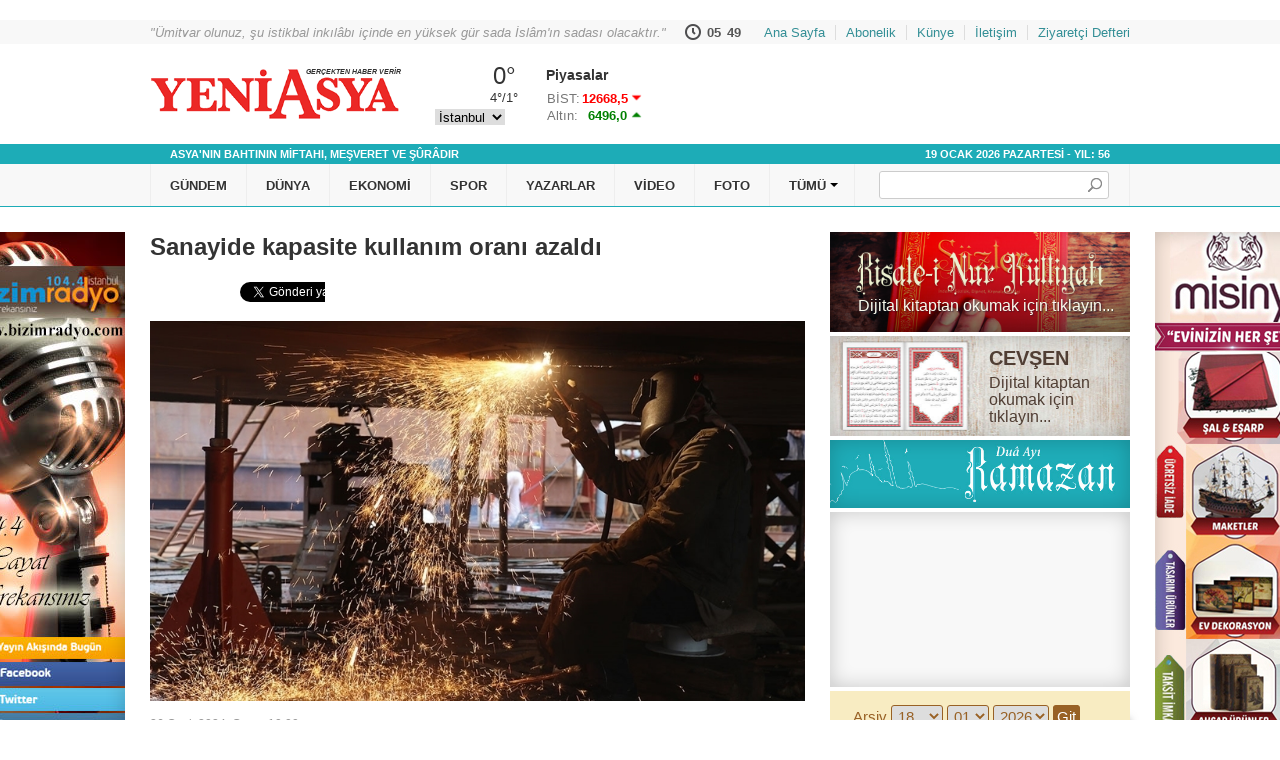

--- FILE ---
content_type: text/html; charset=utf-8
request_url: https://www.yeniasya.com.tr/ekonomi/sanayide-kapasite-kullanim-orani-azaldi_593007
body_size: 16932
content:

<!DOCTYPE html>
<!--Bismillah-->
<!--0,13-->
<html xmlns="https://www.w3.org/1999/xhtml">
<head><title>
Sanayide kapasite kullanım oranı azaldı - YENİ ASYA
</title>
<meta http-equiv="content-type" content="text/html; charset=UTF-8" />
<meta name="viewport" content="width=device-width, initial-scale=1, maximum-scale=1, user-scalable=no" />
<meta name="title" content="Sanayide kapasite kullanım oranı azaldı" />
<meta name="description" content="Türkiye Cumhuriyet Merkez Bankası (TCMB), Ocak ayı İmalat Sanayi Kapasite Kullanım Oranı’nı açıkladı. İmalat sanayinde faaliyet gösteren 1740 iş yeri tarafından İktisadi Yönelim Anketi’ne verilen yanıtlar toplulaştırılarak değerlendirildi." />
<meta name="keywords" content="" />
<meta name="image" content="https://www.yeniasya.com.tr/Sites/YeniAsya/Upload/images/Content/2024/01/26/sanayi4.jpg" />
<meta name="copyright" content="Yeni Asya Medya Grup" />
<meta name="medium" content="news" />
<meta name="distribution" content="global" />
<meta name="rating" content="general" />
<meta name="robots" content="index, follow" />
<meta name="expires" content="never" />
<meta name="okunet" content="0" />
<meta name="twitter:card" content="summary" />
<meta name="twitter:site" content="@yeniasya" />
<meta name="twitter:image" content="https://www.yeniasya.com.tr/Sites/YeniAsya/Upload/images/Content/2024/01/26/sanayi4.jpg" />
<meta name="twitter:title" content="Sanayide kapasite kullanım oranı azaldı" />
<meta name="twitter:description" content="Türkiye Cumhuriyet Merkez Bankası (TCMB), Ocak ayı İmalat Sanayi Kapasite Kullanım Oranı’nı açıkladı. İmalat sanayinde faaliyet gösteren 1740 iş yeri tarafından İktisadi Yönelim Anketi’ne verilen yanıtlar toplulaştırılarak değerlendirildi." />
<meta name="twitter:url" content="https://www.yeniasya.com.tr/ekonomi/sanayide-kapasite-kullanim-orani-azaldi_593007" />
<meta property="og:type" content="article" />
<meta property="og:title" content="Sanayide kapasite kullanım oranı azaldı" />
<meta property="og:description" content="Türkiye Cumhuriyet Merkez Bankası (TCMB), Ocak ayı İmalat Sanayi Kapasite Kullanım Oranı’nı açıkladı. İmalat sanayinde faaliyet gösteren 1740 iş yeri tarafından İktisadi Yönelim Anketi’ne verilen yanıtlar toplulaştırılarak değerlendirildi." />
<meta property="og:image" content="https://www.yeniasya.com.tr/Sites/YeniAsya/Upload/images/Content/2024/01/26/sanayi4.jpg" />
<meta property="og:site_name" content="YENİ ASYA - Gerçekten haber verir" />
<meta property="og:url" content="https://www.yeniasya.com.tr/ekonomi/sanayide-kapasite-kullanim-orani-azaldi_593007" />
<link rel="image_src" href="https://www.yeniasya.com.tr/Sites/YeniAsya/Upload/images/Content/2024/01/26/sanayi4.jpg" />
<link rel="canonical" href="https://www.yeniasya.com.tr/ekonomi/sanayide-kapasite-kullanim-orani-azaldi_593007" />
<link rel="stylesheet" type="text/css" href="/common/styles/base.css?v=1.4.5.33" />
<link rel="stylesheet" type="text/css" href="/sites/yeniasya/styles/main.css?v=1.4.5.33" />
<link rel="stylesheet" type="text/css" href="/sites/yeniasya/styles/responsive.css?v=1.4.5.33" />
<link rel="stylesheet" type="text/css" href="https://cdn.jsdelivr.net/jquery.slick/1.4.1/slick.css" />
<link rel="stylesheet" type="text/css" href="https://cdn.jsdelivr.net/jquery.slick/1.4.1/slick-theme.css" />
<script type="text/javascript" src="https://code.jquery.com/jquery-1.11.2.min.js"></script>
<script type="text/javascript" src="https://code.jquery.com/jquery-migrate-1.2.1.min.js"></script>
<script type="text/javascript" src="/common/scripts/base.js?v=1.4.5.33"></script>
<script type="text/javascript" src="/common/scripts/library.js?v=1.4.5.33"></script>
<script type="text/javascript" src="/sites/yeniasya/scripts/main.js?v=1.4.5.33"></script>
<script type="text/javascript" src="/sites/yeniasya/scripts/ga.js?v=1.4.5.33"></script>
<script type="text/javascript" src="https://cdn.jsdelivr.net/jquery.slick/1.4.1/slick.min.js"></script></head>
<body>
<form method="post" action="/ekonomi/sanayide-kapasite-kullanim-orani-azaldi_593007" onsubmit="javascript:return WebForm_OnSubmit();" id="aspnetForm">
<div class="aspNetHidden">
<input type="hidden" name="__EVENTTARGET" id="__EVENTTARGET" value="" />
<input type="hidden" name="__EVENTARGUMENT" id="__EVENTARGUMENT" value="" />
<input type="hidden" name="__VIEWSTATE" id="__VIEWSTATE" value="I7P7JRY6P4Rd47j9TmFnkCFm9pP60KFw1frMvmiKzDWyeDnYUWPwh0ehx8aoFGsEnhwG9mkclDyq00VAKiQkfSbW+gdCmzNl+3VfJtYerLQEaz44tMO2souKNgQZLwhOYXlg5a6cHYEGeaHKUGMfoJ5XHO5T/ss9YmaT/pfNblL23JRFLX0SYBhTT3/uqesT730H8tLqdFOUNfGZVt3YKMzsbGTeUbR1Gj1kJUzv8uWNmDyX5GKQ/Ywublr2//IlCEdvS4e4ELasEzeSf9Ew6/qyzCNRryijIL9Z4iec7OEgTaB+UV2zaxUxrXXf6qM1h5LT0uiKg2EVE57yeb2OdEMOS+Fp86s6J+bjtwkKYW7Gq0uvlboZKi9yoyZmIGwUjYhTNm8hWUbPvRTQWyCJHXAIxrzTygxSosuf0LeGDr/rfjFOyW07SytMJnfJIThtbWvGZ0xoHVUpVeGYqGYLkoefbK93sVMX8WODrL26zC5r7K4h37/+Cvo1f4trbJG29MaAz4aj9+0If+EkMwtZ1rUeHKZwez3Y6kXL6zJ2mke4R7NOng+7eZCvgJNtyP7dYdXajyLpza2nykatfms8vO6L/OhqG62+LwSwkwOOUtqu47rlRIJjnbylc3QlXzMYUuOqRYMU4F7OXH+QO2SoiN5p4jSyqAnSUm0Be48mRKzlyZKaCepqgDYHyItKH3tn/fklY3PRgS3E2f7YbQMXVvgqw/VnOUe4Rsp+EvxY+Spy0itdfarih1Qz8lMPadguv48Bo7s9CAFIfYeQ2IUCgImb7wtroK4sV/yJQT5gVHbfdpnO1iNmLVzoJptNSUTJaLSwmNlGWFE7pkPzs3PQWFsX1pyhn6Om2p/0k1/BLl9GOxMLl/nExHNCRld7o3ToVktaVvEoNo3xAspziYG4xoMJ7lAXbtytef20XJ/LI9xCDq4byLOI8hZPrG6R0xFH2e8pwwRwijN39B6msjwZEYgefVZXrIPjWWJ5kn6FEp+Z+KsWSTounJfJ2fMYLeErCUeX2SeWefJ9vmt61UUVOG+oYdw/Oawm6phe56uwZi0xKQAkuL5phTu+lxtBeXyjBcMXdxgJzqruD2DYZvg8rwACikga1QEyDf871JtMjG6t4RZf3nHJBZVwO5io9BacAXR10FMJUD/3tQfhzijCmqQBJmA6ODwT9KqEmPTwHS7g6sWPK2FfKtc5Ot+i/+YQI/WbuSEG9hQaFaNGroQuZxL+AIziQG+njAk2W5/1FOftX5fYOqPHRz+Hj2whRuEGMNdq0UvMFYb3K0LN7RJP24vbvvZHcO14Bx0MfsuAaa5LuFHCHq/0jRypcXLFsAI+aKyMP02tYBWq2gecQWZFmSMEjLKyi6Ag10fiOoP7WuCOz73pIqGEn6oyVCptsTUcSDIJmttDfteHiyMNUZeKvWRE6OoTb4ATZxYk9WgiEe7KCS01kUS7uBWV+RgbA7kRNraunkISBELWpM1b/rrk2VFgf8ZQZXxVopcwodjDMYYj6GLKxxErOwF6gzemYTP72kWKp4YoYCJfVe6v3+vwXpblbQZcBHa22aIKyjp+sIPyMShKKQ7356WOrola5A7ZDBASyB8gRjbh8Q/sJB4iwXiOy9X68hj56HVgU8fdNMHeVUoV9TO3JOCm6/[base64]/7GM6vyXekGrE+XdbNN7r48ewqlQ/xnuA57WgtPOrANR5H2ROSLui7HeXysRSXvLVAwo3m2D2f+L5BUY/CGkoKK5/jmrA8bxOOrVKx1/B3s6MdYSSCzJ4Yh6kINpzEVR7dpvZiJ8n5vdvdxHUC3e2HKAH8W+d08vFBeARTvU1yCvk0Q2jCDr6iaKKz/7Yon4ZIhQSV3iYfXi2iPMgEuCMB9ngmObIY5ue/OCUMpSO028xpKTndATiuRxlpI74jW7YWeuiRvl3euFGb/YRe/z+bePt1siJhbC4E3AhJFas+RuGwEFsDjuLdViKk+sYb7vnFTChGFTUnyRp5H7McW/BZFfNmzDFnXnuEXlM8d0cp2EgeuOGIEnyWKm/QL80Fl7tDzB1x2ONxd27NX/JnTMiYz9I5LI0sEM8jY0RZ7d3IzM+bubpnw4MzVwCMkQaTI/L3HbDcHhM8+dlDoa7/4jW7zoGfWEIz5rqty6PLAwaI/pTddTuYaPbHDU5wMycnl67n+YrnViCIhsZ90+eJHGqhZg0Sb6M6mizYZNMLYLwLoAxokB4AkAj+kDDZev7IIwOU9fnSfGzsJV6Yteytdw8gcCnZ2DCcu3x4P75AsA7kNc8x6gwzw9hYAEMjDnFKR/5IID+ZXNZYP0MN98hoIYL55PImNlr/01kDAtPF65ezQFKgEJqBw2sOCidWCG7J6WY3BjgrOK8HQIRm/GUMSr3nRr8SYKdCcuJ5AqJJaPRYjopknycDrdAWRFGAm54+iUoJKP0HkZyg1LSmI7cOvBGsyn/VQI3wr4I8WPmUmKL5JFaPqtBjNFQGG9YNi0QNLpGLPCDA4K+f3MQPuWH/Acy6uMc44D6QaIrBDBX+QicKxsGyvcOcr0olB0eWrd9HetQOjEQyyWEWGaJrri94ZOzuZGnCU9NtPtkmCO/IIuP3al1MZIVmoSQtvwo+ga5vbYE8HDECSLyhoHg/jRAGZGnKK3jb44bVDchozWdFcuYYiDfKOO7JVUBMFk4eHPWBXfrmqp45Xc1L/qGCecCfsyAKHTnjfAhjmmOCF9vygQy3zm2b7tLelzQv6ElJ0ffJryhIaJ3vDE58kZcjOFF+sLf9PKEOkFgjV26Dml3rnI5f5LmT6QWRYxMSsJ+P3IPLA4ivqC5Uakn8de0NbuQwAqtD6XX8CTzjDfTB4pLsCcUmQhPV93kBt/ZMRwVB2oRc4AKOBVbHfRjr4g4s8/DPRRElwvddnt00FcuLKz7eO9YrT/J950ON4T/rm5d0fRsZtY07kaKvKKDLG2nnv5H3w3aXykdjV3hMuK7T343M/XTV9vwgQxStNotE4+jzxDVPt0yJaByQxKVhkx+hB7mDTLtgGpo1Yhk/km0h3F88LSKveZOZLLpSyxwcm3/HgFJHW01HQUVjtKzp9TQywuQbrVU8e8AaZoB3fUdxSSpt59PrEeD3j4r8GQEaXioi8e0rfm5CXSMzhRclG66yf4vyiV5bq7KCEYswiyynBsA5Sa5XrA3LxzM+evKRr1TxGPAePawf1F9PrSyE1/FCv8xC55TV+WgvakIsUSPoyOlj+yu10oaqre+uClthxAATSpWMApiNQz9TRXkjLPOgTBV77PapYGtcTF7CFvrlj3dI9sPOIbJAC0RTTKt+xuElQboTa6c/8SpBGScJC9FHzCyMeMCyb4iZNrP8kbq+0NwFjfrLtABUv3Ea+QuBfnoXhR17MyIxKPnzMoODjX7ovWhDRMiZuauvUzDByhb02BZjd8g4ARw4ZLv+ja6lRgMBTCVLdLUcJ9cOr9Ol2VXy4pzjd5lal2KA4ecQYmGAcuEoXThCx9AVu/48E/LnI2DeGLvgKu11e09JreuseAx++yoZ0qSwlQrttSZYO2QHy0h2kLNyEmTcQvTJpO16FBnaYEaS7Kto80e1dFrnPMjGFT9VI0q52+kRkH7cnp1aRU/jFKZFT9HAQRJQopiqgpp6km1A7u9z9C+cpPdUEBQfnoMSgOOcee5/wJ3gLIc/Yntwi8X1vN1mND9ZjVcKj8msI4j8VvwfJJD8APxohB4vc5qOX8Z+UEgS8tB6dVJRwI7MSMJyHkP/VgXalCxYa1u792V2r7PsGyTOWZUbL8H6yWqMjFqd8NamN4QGN85Z0rUd92eD/LNOyyVyvR+qRUigSyT1sOpawG1V9UNxGn5xGWPAJt9RjTN5ynCYB5LZnQBi+Ncq4486xH9O11n5PGCqIWMqO8PxzgRqYx9Czl1Hyodjyb+pGEgBK8net4+DEBtagcYfIVrV7ve6IfNaahV7cGXtWtQfau5z2SqpYg46FC6QdY1HxZ/5Hv0v2Xc2XGmg/5i8bVsXQ66lkPb2efN1+5u5iwKiq1JwpMY2wNnqLhwEa+Wnec7G7KIxg51VaSXCiMMcukgFDvqkx9UsDdTO8qLNlMe8b2zMQAlGeTYDwyNm2YN+pNNkRkrkX5RxVgP8RXkZwjKKDwaT1khyvbgUPt/uUSBg99CdF/yMvs0gpRsZFCYnkS7eIxI+us0jSTZ5SLdX7tHpyNf/p43GaYwXXw9+FzMx2VafYzDoRPVD38jR4LnE9USCoIwCLKY92+kMmTdTF/IYVt3CGWOWMK+IVxNb7noJHfJ8E/jfqwJw/7y10pZs12ZUCZxr3+yLAV2/jaeHKe79cTMXmmBo8ZU/o2dtoccAeQX01+eTCptinE1ukedhku58HKNn/XJxcBTGi2cZNHBM2yrmVlfq7KyfzmMZ9nhfMRleiQQFNtIyEJGIt0ip11crrhVWwYpAUzHl9sxOaoiaprapKvkRkoBhTleomxL/b8Pq93TdkpIFKEhncjmoeLZ30pXTQAQ2ydjrU84SFWopf7ZIlUZDNUi/AdUCxQJOXIq6lDoi4ioOgzt4/aPsPPEguyGZUKoynAeLa4e+cnz/FEPwiLsZShmBV+zpeSXAs7Vwba94yqPu7Ikuhf0dKkt2y8qf3MYOB+F2cmQpvNDlB0mAbCnGyimhsQ3hCwch6dDmzL+XHaC9ORnydsVFgu67L2TFHKhksXYxDCkX/FtzQKgp4/PHDvgnO5bayfJ3CB" />
</div>
<script type="text/javascript">
//<![CDATA[
var theForm = document.forms['aspnetForm'];
if (!theForm) {
theForm = document.aspnetForm;
}
function __doPostBack(eventTarget, eventArgument) {
if (!theForm.onsubmit || (theForm.onsubmit() != false)) {
theForm.__EVENTTARGET.value = eventTarget;
theForm.__EVENTARGUMENT.value = eventArgument;
theForm.submit();
}
}
//]]>
</script>

<script src="/WebResource.axd?d=pynGkmcFUV13He1Qd6_TZMQ8k9qEK3j9atUAxQbc7Mj85u__4atbfGdsdbBmSR1amx4Mr6JKkdocMHKezsaTOA2&amp;t=638901644248157332" type="text/javascript"></script>

<script src="/ScriptResource.axd?d=nv7asgRUU0tRmHNR2D6t1KSpMvMGfVnTzw7L9PRMjP0lygEN1qqAkP0v4tBab2E2ZBUqMwIWM6i1Rml7hrtP36CDk9GuBu35n7PDxYrA_YbRsSAXRaYVOOrnqKZ1GIgPs18T2miGRgmOPF9wvxs4EQ2&amp;t=ffffffff93d1c106" type="text/javascript"></script>
<script src="/ScriptResource.axd?d=NJmAwtEo3Ipnlaxl6CMhvrN9HLd4vLLj2YODL3BmwGi6ANV4ZghSjB1YvyHWYT5mu0RUsgujz1D72bouFc7l5sFDivFqLBW7ghhrkOn9Z51ti-pClN0FLqzeZHmImhRfZqCA8eraHNvI4yEwzXWhYn8Nk2zD4hd5bn5QP7ph7dM1&amp;t=5c0e0825" type="text/javascript"></script>
<script src="/ScriptResource.axd?d=dwY9oWetJoJoVpgL6Zq8OJy9xHaA7u0nZ4GtmXP9od-CI8DAUb9BJf2S_kDKsjgCXfy9otQLfD2L3v6Tnn-bnFI77k8sXa_2-Z-V3gm0QdBzQJIZunQATjI3ZnB_sLTkfosxaiM3Eub0xtK0IBUl0IVAJQOci3JdWSNLBRPHKaI1&amp;t=5c0e0825" type="text/javascript"></script>
<script type="text/javascript">
//<![CDATA[
function WebForm_OnSubmit() {
if (typeof(ValidatorOnSubmit) == "function" && ValidatorOnSubmit() == false) return false;
return true;
}
//]]>
</script>
<script type="text/javascript">
//<![CDATA[
Sys.WebForms.PageRequestManager._initialize('ctl00$ctl35', 'aspnetForm', ['tctl00$CPHPage$CBComment$UPCommentBox','CPHPage_CBComment_UPCommentBox'], [], [], 90, 'ctl00');
//]]>
</script>
<script type="text/javascript" src="/common/scripts/ajaxhandlers.js?v=1.4.5.33"></script>
<div class="container">
<div class="top">
<div class="section-0">
<div class="scale">
</div>
</div>
<div class="section-1">
<div class="scale">
<div class="left">"Ümitvar olunuz, şu istikbal inkılâbı içinde en yüksek gür sada İslâm'ın sadası olacaktır."</div>
<div class="clock">
<span class="image fill-bg"></span>
<span class="hour"></span>
<span class="colon"></span>
<span class="minute"></span>
</div>
<ul class="right piped">
<li><a class="first" href="/">Ana Sayfa</a></li>
<li><a href="/e-gazete/?p=register" target="_blank">Abonelik</a></li>
<li><a href="/kunye">Künye</a></li>
<li><a href="/iletisim">İletişim</a></li>
<li><a href="/ziyaretci-defteri">Ziyaretçi Defteri</a></li>
</ul>
</div>
</div>
<div class="section-2">
<div class="scale">
<div class="logo">
<a class="image fill-bg" onmouseover="this.title = this.innerText" href="/">YENİ ASYA - Gerçekten haber verir...</a>
<div class="spot">GERÇEKTEN HABER VERİR</div>
</div>
<div class="weather">
<div class="image fill-bg"></div>
<div class="city">
<select onchange="GetWeather(this.value);">
<option value="TUXX0061">Adana</option>
<option value="9267066">Adıyaman</option>
<option value="TUXX0046">Afyon</option>
<option value="771">Ağrı</option>
<option value="901">Aksaray</option>
<option value="1412">Amasya</option>
<option value="TUXX0002">Ankara</option>
<option value="TUXX0004">Antalya</option>
<option value="1885">Ardahan</option>
<option value="9264197">Artvin</option>
<option value="TUXX0051">Aydın</option>
<option value="TUXX0041">Balıkesir</option>
<option value="3037">Bartın</option>
<option value="9261679">Batman</option>
<option value="3200">Bayburt</option>
<option value="3946">Bilecik</option>
<option value="9260548">Bingöl</option>
<option value="4045">Bitlis</option>
<option value="TUXX0032">Bolu</option>
<option value="5249">Burdur</option>
<option value="TUXX0039">Bursa</option>
<option value="TUXX0037">Çanakkale</option>
<option value="9258078">Çankırı</option>
<option value="TUXX0033">Çorum</option>
<option value="8899">Denizli</option>
<option value="TUXX0010">Diyarbakır</option>
<option value="9252670">Düzce</option>
<option value="TUXX0030">Edirne</option>
<option value="TUXX0049">Elazığ</option>
<option value="TUXX0035">Erzincan</option>
<option value="TUXX0013">Erzurum</option>
<option value="TUXX0040">Eskişehir</option>
<option value="TUXX0055">Gaziantep</option>
<option value="12125">Giresun</option>
<option value="9248871">Gümüşhane</option>
<option value="9255950">Hakkari</option>
<option value="1694">Hatay</option>
<option value="9245907">Iğdır</option>
<option value="TUXX0052">Isparta</option>
<option value="TUXX0014">İstanbul</option>
<option value="TUXX0015">İzmir</option>
<option value="15888">Kahramanmaraş</option>
<option value="9243604">Karabük</option>
<option value="16174">Karaman</option>
<option value="TUXX0036">Kars</option>
<option value="16274">Kastamonu</option>
<option value="16345">Kayseri</option>
<option value="TUXX0019">Kırıkkale</option>
<option value="16847">Kırklareli</option>
<option value="TUXX0042">Kırşehir</option>
<option value="16700">Kilis</option>
<option value="TUXX0017">Kocaeli</option>
<option value="TUXX0053">Konya</option>
<option value="17542">Kütahya</option>
<option value="19917">Malatya</option>
<option value="20103">Manisa</option>
<option value="20271">Mardin</option>
<option value="14693">Mersin</option>
<option value="TUXX0057">Muğla</option>
<option value="TUXX0062">Muş</option>
<option value="TUXX0065">Nevşehir</option>
<option value="23341">Niğde</option>
<option value="24553">Ordu</option>
<option value="24703">Osmaniye</option>
<option value="27911">Rize</option>
<option value="TUXX0022">Sakarya</option>
<option value="TUXX0023">Samsun</option>
<option value="TUXX0050">Siirt</option>
<option value="30965">Sinop</option>
<option value="TUXX0034">Sivas</option>
<option value="34552">Şanlıurfa</option>
<option value="10034630">Şırnak</option>
<option value="TUXX0031">Tekirdağ</option>
<option value="33558">Tokat</option>
<option value="TUXX0029">Trabzon</option>
<option value="9226242">Tunceli</option>
<option value="TUXX0045">Uşak</option>
<option value="TUXX0043">Van</option>
<option value="9250659">Yalova</option>
<option value="37318">Yozgat</option>
<option value="TUXX0028">Zonguldak</option>
<option value="10208812">Kıbrıs</option>
<option value="10700">Famagusta</option>
<option value="23317">Girne</option>
<option value="7261129">Güzelyurt</option>
<option value="23317">Lefkoşa</option>
</select>
</div>
<div class="temperature"></div>
<div class="high-low"></div>
</div>
<div class="currencies">
<h4>Piyasalar</h4>
<div>
<label>Dolar:</label><span class="dolar fill-bg"><b></b></span>
<label>Euro:</label><span class="euro fill-bg"><b></b></span>
</div>
<div>
<label>BİST:</label><span class="imkb fill-bg"><b></b></span>
<label>Altın:</label><span class="altin fill-bg"><b></b></span>
</div>
</div>
</div>
</div>
<div class="section-3">
<div class="navigation">
<div class="spot">
<div class="scale">
<div class="text">ASYA'NIN BAHTININ MİFTAHI, MEŞVERET VE ŞÛRÂDIR</div>
<div class="date">19 OCAK 2026 PAZARTESİ - YIL: 56</div>
</div>
</div>
<div class="bar">
<div class="scale">
<ul class="menu">
<li class="logo"><a class="item fill-bg" href="/"></a></li>
<li><a class="item id-0" href="/gundem">GÜNDEM</a></li>
<li><a class="item id-1" href="/dunya">DÜNYA</a></li>
<li><a class="item id-2" href="/ekonomi">EKONOMİ</a></li>
<li><a class="item id-3" href="/spor">SPOR</a></li>
<li><a class="item id-4" href="/yazarlar">YAZARLAR</a></li>
<li><a class="item id-5" href="/video">VİDEO</a></li>
<li><a class="item id-6" href="/foto-galeri">FOTO</a></li>
<li class="all" onselectstart="return false;" oncontextmenu="return false;">
<a class="item"><span class="label">TÜMÜ</span> <span class="arrow-down"></span></a>
<div class="sub-menu box shadow">
<ul class="group-1">
<li><a href="/gundem">Gündem</a></li>
<li><a href="/politika">Politika</a></li>
<li><a href="/dunya">Dünya</a></li>
<li><a href="/ekonomi">Ekonomi</a></li>
<li><a href="/spor">Spor</a></li>
<li><a href="/yurt-haber">Yurt Haber</a></li>
<li><a href="/aile-saglik">Aile Sağlık</a></li>
<li><a href="/kultur-sanat">Kültür Sanat</a></li>
<li><a href="/egitim">Eğitim</a></li>
<li><a href="/otomobil">Otomobil</a></li>
<li><a href="/bilim-teknoloji">Bilim Teknoloji</a></li>
</ul>
<ul class="group-2">
<li><a href="/yazarlar">Yazarlar</a></li>
<li><a href="/basyazi">Başyazı</a></li>
<li><a href="/dizi">Dizi</a></li>
<li><a href="/lahika">Lahika</a></li>
<li><a href="/roportaj">Röportaj</a></li>
<li><a href="/enstitu">Enstitü</a></li>
<li><a href="/elif">Elif</a></li>
<li><a href="/pazar-ola">Pazar Ola</a></li>
<li><a href="/ramazan">Ramazan</a></li>
<li><a href="/genclik">Gençlik</a></li>
<li><a href="/ahiret">Ahiret</a></li>
<li><a href="/english">English</a></li>
<li><a href="/video">Video</a></li>
<li><a href="/foto-galeri">Foto Galeri</a></li>
</ul>
</div>
</li>
</ul>
<div class="search" onkeypress="javascript:return WebForm_FireDefaultButton(event, &#39;ctl38_BtnSearch&#39;)">
<input name="ctl00$ctl38$TBSearch" type="text" id="ctl38_TBSearch" class="TextBox" />
<input type="submit" name="ctl00$ctl38$BtnSearch" value="Ara" id="ctl38_BtnSearch" class="Button" />
</div>
</div>
</div>
</div>
</div>
</div>
<div class="main">
<div class="left">
<div class="banner area-9" style="width: 160px; height: 600px;">

<a id="ctl39_HLBanner" class="fill-bg bg-gradient" rel="nofollow" onclick="ga(&#39;send&#39;, &#39;event&#39;, &#39;banner&#39;, &#39;click&#39;, &#39;Bizim-Radyo 160x600 (AreaID:9-BannerID:335)&#39;, 0.00, { &#39;nonInteraction&#39;: 1 });" href="http://www.bizimradyo.com/" target="_blank" style="background-image: url(/Sites/YeniAsya/Upload/images/Banner/banneradyo111111.jpg)"><img id="ctl39_ImgTrack" onload="ga(&#39;send&#39;, &#39;event&#39;, &#39;banner&#39;, &#39;impression&#39;, &#39;Bizim-Radyo 160x600 (AreaID:9-BannerID:335)&#39;, 0.00, { &#39;nonInteraction&#39;: 1 });" src="[data-uri]" /></a>
</div>
<div class="head">
<h2>Sanayide kapasite kullanım oranı azaldı</h2>
</div>
<div class="content">
<div id="CPHPage_PnlContent" class="page-content-details type-2 category-5 content-593007">

<div class="share before"><div class="facebook">
<div class="fb-share-button" data-layout="button_count"></div>
</div>
<div class="twitter">
<a href="https://twitter.com/share" class="twitter-share-button" data-via="yeniasya" data-lang="tr">Tweet</a>
</div>
<div class="whatsapp">
<a href="whatsapp://send?text=*Sanayide kapasite kullanım oranı azaldı*%0D%0ATürkiye Cumhuriyet Merkez Bankası (TCMB), Ocak ayı İmalat Sanayi Kapasite Kullanım Oranı’nı açıkladı. İmalat sanayinde faaliyet gösteren 1740 iş yeri tarafından İktisadi Yönelim Anketi’ne verilen yanıtlar toplulaştırılarak değerlendirildi.%0D%0Ahttps://www.yeniasya.com.tr/ekonomi/sanayide-kapasite-kullanim-orani-azaldi_593007" title="Whatsapp ile gönder"><i class="fa fa-whatsapp"></i><b>WhatsApp</b></a>
</div></div>
<div id="CPHPage_PnlImage" class="content-image fill-bg" style="background-image: url(/Sites/YeniAsya/Upload/images/Content/2024/01/26/sanayi4.jpg);">
<img id="CPHPage_ImgContent" src="/Sites/YeniAsya/Upload/images/Content/2024/01/26/sanayi4.jpg" />

</div>
<div class="details">
<div class="date"><cite>26 Ocak 2024, Cuma 10:00</cite></div>
<div class="intro">Türkiye Cumhuriyet Merkez Bankası (TCMB), Ocak ayı İmalat Sanayi Kapasite Kullanım Oranı’nı açıkladı. İmalat sanayinde faaliyet gösteren 1740 iş yeri tarafından İktisadi Yönelim Anketi’ne verilen yanıtlar toplulaştırılarak değerlendirildi.</div>
<div class="body"><p>İmalat sanayi genelinde mevsimsel etkilerden arındırılmış Kapasite Kullanım Oranı (KKO-MA), bir &ouml;nceki aya g&ouml;re 0,9 puan azalarak y&uuml;zde 76,4 seviyesinde ger&ccedil;ekleşti. Mevsimsel etkilerden arındırılmamış Kapasite Kullanım Oranı (KKO), bir &ouml;nceki aya g&ouml;re 1,3 puan azalarak y&uuml;zde 76,2 seviyesinde ger&ccedil;ekleşti.</p>

<p>Haber Merkezi</p></div>
<div class="read-count">
<cite>Okunma Sayısı: 889</cite>
</div>
<div class="dealer-notice fill-bg bg-gradient" style="background-image: url(/Sites/YeniAsya/Upload/images/Banner/bugun-bayinizden-yeni-asya-aldiniz-mi.jpg);"></div>
<div class="share after"><div class="facebook">
<div class="fb-share-button" data-layout="button_count"></div>
</div>
<div class="twitter">
<a href="https://twitter.com/share" class="twitter-share-button" data-via="yeniasya" data-lang="tr">Tweet</a>
</div>
<div class="whatsapp">
<a href="whatsapp://send?text=*Sanayide kapasite kullanım oranı azaldı*%0D%0ATürkiye Cumhuriyet Merkez Bankası (TCMB), Ocak ayı İmalat Sanayi Kapasite Kullanım Oranı’nı açıkladı. İmalat sanayinde faaliyet gösteren 1740 iş yeri tarafından İktisadi Yönelim Anketi’ne verilen yanıtlar toplulaştırılarak değerlendirildi.%0D%0Ahttps://www.yeniasya.com.tr/ekonomi/sanayide-kapasite-kullanim-orani-azaldi_593007" title="Whatsapp ile gönder"><i class="fa fa-whatsapp"></i><b>WhatsApp</b></a>
</div></div>
<div id="CPHPage_PnlNotice" class="notice">
<b>YASAL UYARI:</b> Sitemizde yayınlanan haber ve yazıların tüm hakları Yeni Asya Gazetesi'ne aittir. Hiçbir haber veya yazının tamamı, kaynak gösterilse dahi özel izin alınmadan kullanılamaz. Ancak alıntılanan haber veya yazının bir bölümü, alıntılanan haber veya yazıya aktif link verilerek kullanılabilir.
</div>
<div id="CPHPage_PnlPreviousContents" class="list previous-contents">
<h3 class="box-label">İlginizi çekebilir</h3>

<div class="item id-0">
<a href="/dunya/venezuela-savunma-bakani-abd-nin-saldirisinda-47-asker-oldu_618407">
<div class="image fill-bg bg-gradient" style="background-image: url(/Sites/YeniAsya/Upload/images/Content/2026/01/17/thumbs_b_c_aa7710db8c81293d8a58ae7d5c407cc3.jpg);">

</div>
<div class="body">
<h4>Venezuela Savunma Bakanı: ABD'nin saldırısında 47 asker öldü</h4>

</div>
</a>
</div>

<div class="item id-1">
<a href="/dunya/ezher-seyhi-tarihin-gordugu-en-buyuk-zulum_618403">
<div class="image fill-bg bg-gradient" style="background-image: url(/Sites/YeniAsya/Upload/images/Content/2026/01/17/mansetgorsel444.jpg);">

</div>
<div class="body">
<h4>Ezher Şeyhi: Tarihin gördüğü en büyük zulüm</h4>

</div>
</a>
</div>

<div class="item id-2">
<a href="/dunya/abd-ile-israil-yapay-zeka-ile-ilgili-stratejik-ortaklik-baslatti_618435">
<div class="image fill-bg bg-gradient" style="background-image: url(/Sites/YeniAsya/Upload/images/Content/2026/01/18/yapayzeka1.jpg);">

</div>
<div class="body">
<h4>ABD ile İsrail, yapay zeka ile ilgili stratejik ortaklık başlattı</h4>

</div>
</a>
</div>

<div class="item id-3">
<a href="/dunya/almanya-abd-kurallara-dayali-duzene-sirt-cevirdi_618404">
<div class="image fill-bg bg-gradient" style="background-image: url(/Sites/YeniAsya/Upload/images/Content/2026/01/17/thumbs_b_c_6440c3a21d6b363496290fbde6313c3f.jpg);">

</div>
<div class="body">
<h4>Almanya: ABD, kurallara dayalı düzene sırt çevirdi</h4>

</div>
</a>
</div>
<span class="clearer"></span>



</div>
<div class="comment-box">
<h3>Yorumlar</h3>
<div id="CPHPage_CBComment_UPCommentBox">

<div class="form" onkeypress="javascript:return WebForm_FireDefaultButton(event, &#39;CPHPage_CBComment_BtnSubmit&#39;)">
<p>
<label>Adınız</label>
<span id="CPHPage_CBComment_TBName_LblRequired" class="Info">(*)</span><br />
<input name="ctl00$CPHPage$CBComment$TBName$TBText" type="text" maxlength="50" id="CPHPage_CBComment_TBName_TBText" class="TextBox" />
<span id="CPHPage_CBComment_TBName_RFVText" class="Error" style="display:none;"><br />Lütfen adınızı yazın.</span>
</p>
<p>
<label>E-posta Adresiniz</label>
<span id="CPHPage_CBComment_TBEmail_LblRequired" class="Info">(*)</span><br />
<input name="ctl00$CPHPage$CBComment$TBEmail$TBText" type="text" maxlength="50" id="CPHPage_CBComment_TBEmail_TBText" class="TextBox" />
<span id="CPHPage_CBComment_TBEmail_RFVText" class="Error" style="display:none;"><br />Lütfen e-posta adresinizi yazın.</span>
<span id="CPHPage_CBComment_TBEmail_REVText" class="Error" style="display:none;"><br />Lütfen geçerli bir e-posta adresi yazın.</span></p>
<p>
<label>Yorumunuz</label>
<span id="CPHPage_CBComment_TBText_LblRequired" class="Info">(*)</span><br />
<textarea name="ctl00$CPHPage$CBComment$TBText$TBText" rows="3" cols="20" id="CPHPage_CBComment_TBText_TBText" class="TextBox">
</textarea>
<span id="CPHPage_CBComment_TBText_RFVText" class="Error" style="display:none;"><br />Lütfen yorumunuzu yazın.</span>
<span id="CPHPage_CBComment_TBText_REVText" class="Error" style="display:none;"><br />Bu alan 1000 karakterden fazla olamaz.</span></p>
<p>
<input type="hidden" name="ctl00$CPHPage$CBComment$HFContentID" id="CPHPage_CBComment_HFContentID" value="593007" />
<input type="hidden" name="ctl00$CPHPage$CBComment$HFContentTitle" id="CPHPage_CBComment_HFContentTitle" value="Sanayide kapasite kullanım oranı azaldı" />
<input type="hidden" name="ctl00$CPHPage$CBComment$HFGuid" id="CPHPage_CBComment_HFGuid" />
<input type="submit" name="ctl00$CPHPage$CBComment$BtnSubmit" value="Gönder" onclick="javascript:WebForm_DoPostBackWithOptions(new WebForm_PostBackOptions(&quot;ctl00$CPHPage$CBComment$BtnSubmit&quot;, &quot;&quot;, true, &quot;CommentBox&quot;, &quot;&quot;, false, false))" id="CPHPage_CBComment_BtnSubmit" class="Button" />
</p>

</div>

</div>
<script type="text/javascript">
GetElementById("CPHPage_CBComment_TBText_TBText").onfocus = function () {
GetElementById("CPHPage_CBComment_HFGuid").value = "a802250a-65b0-44df-80b4-75cbc5b6f032";
};
</script>
<div class="notice">Küfür, hakaret, rencide edici cümleler veya imalar, inançlara saldırı içeren, imla kuralları ile yazılmamış, Türkçe karakter kullanılmayan ve tamamı büyük harflerle yazılmış yorumlar onaylanmamaktadır. İstendiğinde yasal kurumlara verilebilmesi için IP adresiniz kaydedilmektedir.</div>
</div>
<div class="comment-list">
<ul></ul>
</div>
</div>
<div id="CPHPage_PnlRelated" class="list related-contents">
<h3>Diğer Haberler</h3>

<div class="item id-0">
<a href="/ekonomi/turkiye-de-konut-fiyati-oecd-yi-solladi_618460">
<div class="image fill-bg bg-gradient" style="background-image: url(/Sites/YeniAsya/Upload/images/Content/2026/01/19/konut7.jpg);">

</div>
<div class="body">
<h4>Türkiye’de konut fiyatı OECD’yi solladı</h4>

</div>
</a>
</div>

<div class="item id-1">
<a href="/ekonomi/enflasyon-guven-ortaminda-duser_618411">
<div class="image fill-bg bg-gradient" style="background-image: url(/Sites/YeniAsya/Upload/images/Content/2026/01/17/enflasyon444.jpg);">

</div>
<div class="body">
<h4>Enflasyon güven ortamında düşer</h4>

</div>
</a>
</div>

<div class="item id-2">
<a href="/ekonomi/akaryakitta-tablo-degisti-benzine-zam-geldi_618409">
<div class="image fill-bg bg-gradient" style="background-image: url(/Sites/YeniAsya/Upload/images/Content/2026/01/17/yakit1.jpg);">

</div>
<div class="body">
<h4>Akaryakıtta tablo değişti: Benzine zam geldi</h4>

</div>
</a>
</div>

<div class="item id-3">
<a href="/ekonomi/emeklinin-en-zor-kisi_618313">
<div class="image fill-bg bg-gradient" style="background-image: url(/Sites/YeniAsya/Upload/images/Content/2026/01/14/gorselhaber333.jpg);">

</div>
<div class="body">
<h4>Emeklinin en zor kışı</h4>

</div>
</a>
</div>

<div class="item id-4">
<a href="/ekonomi/fitre-bedeli-240-lira-olarak-belirlendi_618292">
<div class="image fill-bg bg-gradient" style="background-image: url(/Sites/YeniAsya/Upload/images/Content/2026/01/14/diyanet1.jpg);">

</div>
<div class="body">
<h4>Fitre bedeli 240 lira olarak belirlendi</h4>

</div>
</a>
</div>

<div class="item id-5">
<a href="/ekonomi/kiraci-olmak-artik-luks-tuketim_618243">
<div class="image fill-bg bg-gradient" style="background-image: url(/Sites/YeniAsya/Upload/images/Content/2026/01/12/kira.jpg);">

</div>
<div class="body">
<h4>Kiracı olmak artık lüks tüketim</h4>

</div>
</a>
</div>

<div class="item id-6">
<a href="/ekonomi/emeklilere-lutuf-degil-alin-terinin-karsiligini-verin_618242">
<div class="image fill-bg bg-gradient" style="background-image: url(/Sites/YeniAsya/Upload/images/Content/2026/01/12/g%C3%BCltekin.jpg);">

</div>
<div class="body">
<h4>Emeklilere ‘lütuf’ değil, alın terinin karşılığını verin</h4>

</div>
</a>
</div>

<div class="item id-7">
<a href="/ekonomi/calisan-emekli-sayisinda-rekor-artis_618240">
<div class="image fill-bg bg-gradient" style="background-image: url(/Sites/YeniAsya/Upload/images/Content/2026/01/12/emekli_calisan.jpg);">

</div>
<div class="body">
<h4>Çalışan emekli sayısında rekor artış</h4>

</div>
</a>
</div>

<div class="item id-8">
<a href="/ekonomi/emeklinin-hakki-nasil-gasp-edildi_618237">
<div class="image fill-bg bg-gradient" style="background-image: url(/Sites/YeniAsya/Upload/images/Content/2026/01/12/emekli.jpg);">

</div>
<div class="body">
<h4>Emeklinin hakkı nasıl gasp edildi?</h4>

</div>
</a>
</div>

<div class="item id-9">
<a href="/ekonomi/musiad-faiz-buyumeyi-boguyor_618194">
<div class="image fill-bg bg-gradient" style="background-image: url(/Sites/YeniAsya/Upload/images/Content/2026/01/11/faiz.jpg);">

</div>
<div class="body">
<h4>MÜSİAD: Faiz büyümeyi boğuyor</h4>

</div>
</a>
</div>
<span class="clearer"></span>

</div>

</div>
</div>
</div>
<div class="right">
<div class="banner area-10" style="width: 160px; height: 600px;">

<a id="ctl41_HLBanner" class="fill-bg bg-gradient" rel="nofollow" onclick="ga(&#39;send&#39;, &#39;event&#39;, &#39;banner&#39;, &#39;click&#39;, &#39;Misiny 160x600 (AreaID:10-BannerID:446)&#39;, 0.00, { &#39;nonInteraction&#39;: 1 });" href="https://misiny.com.tr/" target="_blank" style="background-image: url(/Sites/YeniAsya/Upload/images/Banner/misiny-banner.jpg)"><img id="ctl41_ImgTrack" onload="ga(&#39;send&#39;, &#39;event&#39;, &#39;banner&#39;, &#39;impression&#39;, &#39;Misiny 160x600 (AreaID:10-BannerID:446)&#39;, 0.00, { &#39;nonInteraction&#39;: 1 });" src="[data-uri]" /></a>
</div>
<div class="risale-i-nur fill-bg bg-gradient" style="background-image: url(/Sites/YeniAsya/Upload/images/Generic/risaleinur/risale13.jpg);">
<a href="https://www.yeniasya.com.tr/risaleinur" target="_blank">
<h4>Risale-i Nur Külliyatı</h4>
<span>Dijital kitaptan okumak için tıklayın...</span>
</a>
</div>
<div class="cevsen fill-bg bg-gradient" style="background-image: url(/Sites/YeniAsya/Images/cevsen.jpg);">
<a href="https://www.yeniasya.com.tr/cevsen" target="_blank">
<h4>CEVŞEN</h4>
<span>Dijital kitaptan okumak için tıklayın...</span>
</a>
</div>
<div class="ramazan fill-bg bg-gradient" style="background-image: url(/Sites/YeniAsya/Upload/Images/Generic/ramazan/Ramazan-Sayfasi-2018.jpg);">
<a href="https://www.yeniasya.com.tr/ramazan"></a>
</div>
<div class="bik-ad bg-gradient">
<iframe name="BIKADV" src="https://medya.ilan.gov.tr/widgets/YYN-000799-20160610.html" scrolling="no"></iframe>
</div>
<div class="archive">
<div class="cover">
<div class="paper"></div>
</div>
<div class="schedule">
<script type="text/javascript">
LocaleResources["DDDArchive_CVDate_RequiredText"] = "Lütfen tarih seçimini yapın.";
LocaleResources["DDDArchive_CVDate_IncompleteText"] = "Lütfen tarih seçimini tamamlayın.";
LocaleResources["DDDArchive_CVDate_Days28Text"] = "Şubat ayı {0} yılı için {1} gündür.";
LocaleResources["DDDArchive_CVDate_Days30Text"] = "Seçilen ay 30 gündür.";
</script>
<label>Arşiv</label>
<span id="DDDArchive_LblRequired" class="Info">(*)</span><br />
<select name="ctl00$DDDArchive$DDLDay" id="DDDArchive_DDLDay" class="DropDownList" style="width:50px;">
<option value="">G&#252;n</option>
<option value="01">01</option>
<option value="02">02</option>
<option value="03">03</option>
<option value="04">04</option>
<option value="05">05</option>
<option value="06">06</option>
<option value="07">07</option>
<option value="08">08</option>
<option value="09">09</option>
<option value="10">10</option>
<option value="11">11</option>
<option value="12">12</option>
<option value="13">13</option>
<option value="14">14</option>
<option value="15">15</option>
<option value="16">16</option>
<option value="17">17</option>
<option selected="selected" value="18">18</option>
<option value="19">19</option>
<option value="20">20</option>
<option value="21">21</option>
<option value="22">22</option>
<option value="23">23</option>
<option value="24">24</option>
<option value="25">25</option>
<option value="26">26</option>
<option value="27">27</option>
<option value="28">28</option>
<option value="29">29</option>
<option value="30">30</option>
<option value="31">31</option>
</select>
<select name="ctl00$DDDArchive$DDLMonth" id="DDDArchive_DDLMonth" class="DropDownList" style="width:50px;">
<option value="">Ay</option>
<option selected="selected" value="01">01</option>
<option value="02">02</option>
<option value="03">03</option>
<option value="04">04</option>
<option value="05">05</option>
<option value="06">06</option>
<option value="07">07</option>
<option value="08">08</option>
<option value="09">09</option>
<option value="10">10</option>
<option value="11">11</option>
<option value="12">12</option>
</select>
<select name="ctl00$DDDArchive$DDLYear" id="DDDArchive_DDLYear" class="DropDownList" style="width:70px;">
<option value="">Yıl</option>
<option value="2006">2006</option>
<option value="2007">2007</option>
<option value="2008">2008</option>
<option value="2009">2009</option>
<option value="2010">2010</option>
<option value="2011">2011</option>
<option value="2012">2012</option>
<option value="2013">2013</option>
<option value="2014">2014</option>
<option value="2015">2015</option>
<option value="2016">2016</option>
<option value="2017">2017</option>
<option value="2018">2018</option>
<option value="2019">2019</option>
<option value="2020">2020</option>
<option value="2021">2021</option>
<option value="2022">2022</option>
<option value="2023">2023</option>
<option value="2024">2024</option>
<option value="2025">2025</option>
<option selected="selected" value="2026">2026</option>
<option value="2027">2027</option>
<option value="2028">2028</option>
<option value="2029">2029</option>
<option value="2030">2030</option>
<option value="2031">2031</option>
</select>
<span id="DDDArchive_CVDate" class="Error" Required="True" style="display:none;"></span>
<input type="submit" name="ctl00$BtnArchive" value="Git" onclick="javascript:WebForm_DoPostBackWithOptions(new WebForm_PostBackOptions(&quot;ctl00$BtnArchive&quot;, &quot;&quot;, true, &quot;&quot;, &quot;&quot;, false, false))" id="BtnArchive" class="Button" />
</div>
</div>
<div class="e-newspaper">
<h3 class="box-label">E-gazete</h3>
<a href="https://www.yeniasya.com.tr/e-gazete" target="_blank">
<div class="image box shadow fill-bg" style="background-image: url(/Sites/YeniAsya/Upload/images/Static/egazete.jpg);"></div>
</a>
<a class="subscribe" href="https://www.yeniasya.com.tr/e-gazete" target="_blank">
Yeni Asya, matbaadan önce ekranınızda.
<h4>E-gazete »</h4>
</a>
</div>
<div class="connect">
<a class="facebook fill-bg" href="https://www.facebook.com/yeniasya" target="_blank"><span>Beğen</span></a>
<a class="twitter fill-bg" href="https://twitter.com/yeniasya" target="_blank"><span>Takip et</span></a>
<a class="rss fill-bg" href="/rss" target="_blank"><span>RSS</span></a>
</div>
<div class="banner area-7" style="width: 300px; height: 400px;">

<a id="ctl45_HLBanner" class="fill-bg bg-gradient" rel="nofollow" onclick="ga(&#39;send&#39;, &#39;event&#39;, &#39;banner&#39;, &#39;click&#39;, &#39;Risale-i Nur Külliyatı 300x400 (AreaID:7-BannerID:206)&#39;, 0.00, { &#39;nonInteraction&#39;: 1 });" href="https://www.yeniasyakitap.com/risale-i-nur/takim-risale-i-nur" target="_blank" style="background-image: url(/Sites/YeniAsya/Upload/images/Banner/risale-i-nur-yeni-gorsel.jpg)"><img id="ctl45_ImgTrack" onload="ga(&#39;send&#39;, &#39;event&#39;, &#39;banner&#39;, &#39;impression&#39;, &#39;Risale-i Nur Külliyatı 300x400 (AreaID:7-BannerID:206)&#39;, 0.00, { &#39;nonInteraction&#39;: 1 });" src="[data-uri]" /></a>
</div>
<div class="salaat-times">
<h3 class="box-label">Namaz Vakitleri</h3>
<select onchange="GetSalaatTimes(this.value);">
<option value="9146">Adana</option>
<option value="9158">Adıyaman</option>
<option value="9167">Afyonkarahisar</option>
<option value="9185">Ağrı</option>
<option value="9193">Aksaray</option>
<option value="9198">Amasya</option>
<option value="9206">Ankara</option>
<option value="9225">Antalya</option>
<option value="9238">Ardahan</option>
<option value="9246">Artvi̇n</option>
<option value="9252">Aydın</option>
<option value="9270">Balıkesi̇r</option>
<option value="9285">Bartın</option>
<option value="9288">Batman</option>
<option value="9295">Bayburt</option>
<option value="9297">Bi̇leci̇k</option>
<option value="9303">Bi̇ngöl</option>
<option value="9311">Bi̇tli̇s</option>
<option value="9315">Bolu</option>
<option value="9327">Burdur</option>
<option value="9335">Bursa</option>
<option value="9352">Çanakkale</option>
<option value="9359">Çankırı</option>
<option value="9370">Çorum</option>
<option value="9392">Deni̇zli̇</option>
<option value="9402">Di̇yarbakır</option>
<option value="9414">Düzce</option>
<option value="9419">Edi̇rne</option>
<option value="9432">Elazığ</option>
<option value="9440">Erzi̇ncan</option>
<option value="9451">Erzurum</option>
<option value="9470">Eski̇şehi̇r</option>
<option value="9479">Gazi̇antep</option>
<option value="9494">Gi̇resun</option>
<option value="9501">Gümüşhane</option>
<option value="9507">Hakkari̇</option>
<option value="9515">Hatay</option>
<option value="9522">Iğdır</option>
<option value="9528">Isparta</option>
<option value="9541">İstanbul</option>
<option value="9560">İzmi̇r</option>
<option value="9577">Kahramanmaraş</option>
<option value="9581">Karabük</option>
<option value="9587">Karaman</option>
<option value="9594">Kars</option>
<option value="9609">Kastamonu</option>
<option value="9620">Kayseri̇</option>
<option value="9629">Ki̇li̇s</option>
<option value="9635">Kırıkkale</option>
<option value="9638">Kırklareli̇</option>
<option value="9646">Kırşehi̇r</option>
<option value="9654">Kocaeli̇</option>
<option value="9676">Konya</option>
<option value="9689">Kütahya</option>
<option value="9703">Malatya</option>
<option value="9716">Mani̇sa</option>
<option value="9726">Mardi̇n</option>
<option value="9737">Mersi̇n</option>
<option value="9747">Muğla</option>
<option value="9755">Muş</option>
<option value="9760">Nevşehi̇r</option>
<option value="9766">Ni̇ğde</option>
<option value="9782">Ordu</option>
<option value="9788">Osmani̇ye</option>
<option value="9799">Ri̇ze</option>
<option value="9807">Sakarya</option>
<option value="9819">Samsun</option>
<option value="9831">Şanlıurfa</option>
<option value="9839">Si̇i̇rt</option>
<option value="9847">Si̇nop</option>
<option value="9854">Şırnak</option>
<option value="9868">Si̇vas</option>
<option value="9879">Teki̇rdağ</option>
<option value="9887">Tokat</option>
<option value="9905">Trabzon</option>
<option value="9914">Tunceli̇</option>
<option value="9919">Uşak</option>
<option value="9930">Van</option>
<option value="9935">Yalova</option>
<option value="9949">Yozgat</option>
<option value="9955">Zonguldak</option>
</select>
<div class="remainder">
<label></label>
<span></span>
</div>
<ul>
<li id="Imsak">
<h4>İmsak</h4>
<span></span>
</li>
<li id="Gunes">
<h4>Güneş</h4>
<span></span>
</li>
<li id="Ogle">
<h4>Öğle</h4>
<span></span>
</li>
<li id="Ikindi">
<h4>İkindi</h4>
<span></span>
</li>
<li id="Aksam">
<h4>Akşam</h4>
<span></span>
</li>
<li id="Yatsi">
<h4>Yatsı</h4>
<span></span>
</li>
</ul>
</div>

<div class="headlines list">

<div class="item id-0">
<a href="/dunya/suriye-hukumeti-ile-teror-orgutu-ypg-sdg-arasindaki-kapsamli-ateskes-anlasmasinin-tam-metni_618471">
<div class="image fill-bg bg-gradient" style="background-image: url(/Sites/YeniAsya/Upload/images/Content/2026/01/19/haber2222.jpg);">

</div>
<div class="body">
<h4>Suriye hükümeti ile terör örgütü YPG/SDG arasındaki kapsamlı ateşkes anlaşmasının tam metni</h4>

</div>
</a>
</div>

<div class="item id-1">
<a href="/dunya/gazze-komitesi-yol-haritasi-ciziyor_618466">
<div class="image fill-bg bg-gradient" style="background-image: url(/Sites/YeniAsya/Upload/images/Content/2026/01/19/gazze-manset1.jpg);">

</div>
<div class="body">
<h4>Gazze Komitesi yol haritası çiziyor</h4>

</div>
</a>
</div>

<div class="item id-2">
<a href="/dunya/cok-tarafli-sistem-tehdit-altinda_618465">
<div class="image fill-bg bg-gradient" style="background-image: url(/Sites/YeniAsya/Upload/images/Content/2026/01/19/guterres3.jpg);">

</div>
<div class="body">
<h4>Çok taraflı sistem tehdit altında</h4>

</div>
</a>
</div>

<div class="item id-3">
<a href="/gundem/uyusturucu-baronlari-neden-yakalanamiyor_618462">
<div class="image fill-bg bg-gradient" style="background-image: url(/Sites/YeniAsya/Upload/images/Content/2026/01/19/habermanset111.jpg);">

</div>
<div class="body">
<h4>Uyuşturucu baronları neden yakalanamıyor?</h4>

</div>
</a>
</div>

<div class="item id-4">
<a href="/Common/Track.aspx?Action=BannerClick&BannerID=449" rel="nofollow">
<div class="image fill-bg bg-gradient" style="background-image: url(/Common/Track.aspx?Action=BannerView&amp;BannerID=449);">

</div>
<div class="body">


</div>
</a>
</div>

<div class="item id-5">
<a href="/gundem/bir-yanda-af-bir-yanda-yeni-cezaevi-insaatlari_618461">
<div class="image fill-bg bg-gradient" style="background-image: url(/Sites/YeniAsya/Upload/images/Content/2026/01/19/habergorsel8.jpg);">

</div>
<div class="body">
<h4>Bir yanda af, bir yanda yeni cezaevi inşaatları</h4>

</div>
</a>
</div>

<div class="item id-6">
<a href="/aile-saglik/cocuklari-koruyamadik_618454">
<div class="image fill-bg bg-gradient" style="background-image: url(/Sites/YeniAsya/Upload/images/Content/2026/01/19/gorselmanset1.jpg);">

</div>
<div class="body">
<h4>Çocukları koruyamadık</h4>

</div>
</a>
</div>

<div class="item id-7">
<a href="/ekonomi/turkiye-de-konut-fiyati-oecd-yi-solladi_618460">
<div class="image fill-bg bg-gradient" style="background-image: url(/Sites/YeniAsya/Upload/images/Content/2026/01/19/konut7.jpg);">

</div>
<div class="body">
<h4>Türkiye’de konut fiyatı OECD’yi solladı</h4>

</div>
</a>
</div>

<div class="item id-8">
<a href="/politika/siyasallasmis-bir-yargi-var_618459">
<div class="image fill-bg bg-gradient" style="background-image: url(/Sites/YeniAsya/Upload/images/Content/2026/01/19/arikan4.jpg);">

</div>
<div class="body">
<h4>Siyasallaşmış bir yargı var</h4>

</div>
</a>
</div>

<div class="item id-9">
<a href="/mehmet-kara/sefalette-esitlemek_618445">
<div class="image fill-bg bg-gradient" style="background-image: url(/Sites/YeniAsya/Upload/images/Content/2026/01/19/mansetgorsel22.jpg);">

</div>
<div class="body">
<h4>Sefalette eşitlemek</h4>

</div>
</a>
</div>

<div class="item id-10">
<a href="/dunya/ispanya-da-2-hizli-tren-raydan-cikti-21-kisi-oldu_618472">
<div class="image fill-bg bg-gradient" style="background-image: url(/Sites/YeniAsya/Upload/images/Content/2026/01/19/mansethaber3.jpg);">

</div>
<div class="body">
<h4>İspanya'da 2 hızlı tren raydan çıktı: 21 kişi öldü</h4>

</div>
</a>
</div>

<div class="item id-11">
<a href="/spor/fenerbahce-zorlu-alanyaspor-deplasmanindan-galibiyetle-dondu_618473">
<div class="image fill-bg bg-gradient" style="background-image: url(/Sites/YeniAsya/Upload/images/Content/2026/01/19/fb111111111.jpg);">

</div>
<div class="body">
<h4>Fenerbahçe, zorlu Alanyaspor deplasmanından galibiyetle döndü</h4>

</div>
</a>
</div>

<div class="item id-12">
<a href="/dunya/askeri-guc-kullanilirsa-yaptirimlar-devreye-girer_618468">
<div class="image fill-bg bg-gradient" style="background-image: url(/Sites/YeniAsya/Upload/images/Content/2026/01/19/garaham1.jpg);">

</div>
<div class="body">
<h4>Askeri güç kullanılırsa yaptırımlar devreye girer</h4>

</div>
</a>
</div>

<div class="item id-13">
<a href="/dunya/macron-dan-trump-a-tepki_618470">
<div class="image fill-bg bg-gradient" style="background-image: url(/Sites/YeniAsya/Upload/images/Content/2026/01/19/manset4444.jpg);">

</div>
<div class="body">
<h4>Macron’dan Trump’a tepki</h4>

</div>
</a>
</div>

<div class="item id-14">
<a href="/dunya/barrack-ve-abdi-bir-araya-geldi_618469">
<div class="image fill-bg bg-gradient" style="background-image: url(/Sites/YeniAsya/Upload/images/Content/2026/01/19/mansetgorsel8.jpg);">

</div>
<div class="body">
<h4>Barrack ve Abdi bir araya geldi</h4>

</div>
</a>
</div>

<div class="item id-15">
<a href="/politika/tutuksuz-yargilanma-istiyoruz_618464">
<div class="image fill-bg bg-gradient" style="background-image: url(/Sites/YeniAsya/Upload/images/Content/2026/01/19/gorsel1111.jpg);">

</div>
<div class="body">
<h4>Tutuksuz yargılanma istiyoruz</h4>

</div>
</a>
</div>

<div class="item id-16">
<a href="/politika/ozel-den-deprem-konutlari-iddiasi-bedava-degil-depremzedeye-parayla-satiliyor_618463">
<div class="image fill-bg bg-gradient" style="background-image: url(/Sites/YeniAsya/Upload/images/Content/2026/01/19/ozel1.jpg);">

</div>
<div class="body">
<h4>Özel’den deprem konutları iddiası: Bedava değil, depremzedeye  parayla satılıyor</h4>

</div>
</a>
</div>

<div class="item id-17">
<a href="/yurt-haber/dogu-anadolu-ile-bati-karadeniz-e-kuvvetli-kar-yagisi-uyarisi_618439">
<div class="image fill-bg bg-gradient" style="background-image: url(/Sites/YeniAsya/Upload/images/Content/2026/01/18/kar55.jpg);">

</div>
<div class="body">
<h4>Doğu Anadolu ile Batı Karadeniz'e kuvvetli kar yağışı uyarısı</h4>

</div>
</a>
</div>

<div class="item id-18">
<a href="/egitim/ozel-okullara-83-milyon-lira-ceza-kesildi_618438">
<div class="image fill-bg bg-gradient" style="background-image: url(/Sites/YeniAsya/Upload/images/Content/2026/01/18/okul12345.jpg);">

</div>
<div class="body">
<h4>Özel okullara 83 milyon lira ceza kesildi</h4>

</div>
</a>
</div>

<div class="item id-19">
<a href="/dunya/avrupa-parlamentosu-ab-abd-ticaret-anlasmasini-onaylamayacak_618437">
<div class="image fill-bg bg-gradient" style="background-image: url(/Sites/YeniAsya/Upload/images/Content/2026/01/18/thumbs_b_c_5a166b1d14c00e81c1bb502f95db288e.jpg);">

</div>
<div class="body">
<h4>Avrupa Parlamentosu, AB-ABD ticaret anlaşmasını onaylamayacak</h4>

</div>
</a>
</div>
<span class="clearer"></span>
</div>
<div class="most-read list">
<h3 class="box-label">En Çok Okunanlar</h3>

<div class="item id-0">
<a href="/lahika/gunun-ayet-ve-hadisi_618451">
<div class="image fill-bg bg-gradient" style="background-image: url(/Sites/YeniAsya/Upload/images/Content/2022/07/30/ayet.jpg);">

</div>
<div class="body">
<cite class="author">Genel</cite>
<h4>Günün Ayet ve Hadisi</h4>

</div>
</a>
</div>

<div class="item id-1">
<a href="/dunya/suriye-hukumeti-ile-teror-orgutu-ypg-sdg-arasindaki-kapsamli-ateskes-anlasmasinin-tam-metni_618471">
<div class="image fill-bg bg-gradient" style="background-image: url(/Sites/YeniAsya/Upload/images/Content/2026/01/19/haber2222.jpg);">

</div>
<div class="body">
<cite class="author">Genel</cite>
<h4>Suriye hükümeti ile terör örgütü YPG/SDG arasındaki kapsamlı ateşkes anlaşmasının tam metni</h4>

</div>
</a>
</div>

<div class="item id-2">
<a href="/aile-saglik/cocuklari-koruyamadik_618454">
<div class="image fill-bg bg-gradient" style="background-image: url(/Sites/YeniAsya/Upload/images/Content/2026/01/19/gorselmanset1.jpg);">

</div>
<div class="body">
<cite class="author">Genel</cite>
<h4>Çocukları koruyamadık</h4>

</div>
</a>
</div>

<div class="item id-3">
<a href="/gundem/bir-yanda-af-bir-yanda-yeni-cezaevi-insaatlari_618461">
<div class="image fill-bg bg-gradient" style="background-image: url(/Sites/YeniAsya/Upload/images/Content/2026/01/19/habergorsel8.jpg);">

</div>
<div class="body">
<cite class="author">Genel</cite>
<h4>Bir yanda af, bir yanda yeni cezaevi inşaatları</h4>

</div>
</a>
</div>

<div class="item id-4">
<a href="/gundem/uyusturucu-baronlari-neden-yakalanamiyor_618462">
<div class="image fill-bg bg-gradient" style="background-image: url(/Sites/YeniAsya/Upload/images/Content/2026/01/19/habermanset111.jpg);">

</div>
<div class="body">
<cite class="author">Genel</cite>
<h4>Uyuşturucu baronları neden yakalanamıyor?</h4>

</div>
</a>
</div>

<div class="item id-5">
<a href="/dunya/gazze-komitesi-yol-haritasi-ciziyor_618466">
<div class="image fill-bg bg-gradient" style="background-image: url(/Sites/YeniAsya/Upload/images/Content/2026/01/19/gazze-manset1.jpg);">

</div>
<div class="body">
<cite class="author">Genel</cite>
<h4>Gazze Komitesi yol haritası çiziyor</h4>

</div>
</a>
</div>

<div class="item id-6">
<a href="/politika/siyasallasmis-bir-yargi-var_618459">
<div class="image fill-bg bg-gradient" style="background-image: url(/Sites/YeniAsya/Upload/images/Content/2026/01/19/arikan4.jpg);">

</div>
<div class="body">
<cite class="author">Genel</cite>
<h4>Siyasallaşmış bir yargı var</h4>

</div>
</a>
</div>

<div class="item id-7">
<a href="/ekonomi/turkiye-de-konut-fiyati-oecd-yi-solladi_618460">
<div class="image fill-bg bg-gradient" style="background-image: url(/Sites/YeniAsya/Upload/images/Content/2026/01/19/konut7.jpg);">

</div>
<div class="body">
<cite class="author">Genel</cite>
<h4>Türkiye’de konut fiyatı OECD’yi solladı</h4>

</div>
</a>
</div>

<div class="item id-8">
<a href="/dunya/cok-tarafli-sistem-tehdit-altinda_618465">
<div class="image fill-bg bg-gradient" style="background-image: url(/Sites/YeniAsya/Upload/images/Content/2026/01/19/guterres3.jpg);">

</div>
<div class="body">
<cite class="author">Genel</cite>
<h4>Çok taraflı sistem tehdit altında</h4>

</div>
</a>
</div>

<div class="item id-9">
<a href="/lahika/nurdan-katreler_618452">
<div class="image fill-bg bg-gradient" style="background-image: url(/Sites/YeniAsya/Upload/images/Content/2022/07/30/katre.jpg);">

</div>
<div class="body">
<cite class="author">Genel</cite>
<h4>Nurdan Katreler</h4>

</div>
</a>
</div>
<span class="clearer"></span>
</div>
<div class="banner area-11" style="width: 300px; height: 193px;">

<a id="ctl48_HLBanner" class="fill-bg bg-gradient" rel="nofollow" style="background-image: url(/Sites/YeniAsya/Upload/images/Banner/Yeni-Asya-Tum-Bayilerde-300x193.jpg)"><img id="ctl48_ImgTrack" onload="ga(&#39;send&#39;, &#39;event&#39;, &#39;banner&#39;, &#39;impression&#39;, &#39;Yeni Asya Tüm Bayilerde 300x193 (AreaID:11-BannerID:243)&#39;, 0.00, { &#39;nonInteraction&#39;: 1 });" src="[data-uri]" /></a>
</div>
</div>
<div class="clearer"></div>
</div>
<div class="foot">
<div class="links">
<div class="scale">
<div class="column">
<h4>HABER</h4>
<ul>
<li><a href="/gundem">Gündem</a></li>
<li><a href="/politika">Politika</a></li>
<li><a href="/dunya">Dünya</a></li>
<li><a href="/ekonomi">Ekonomi</a></li>
<li><a href="/spor">Spor</a></li>
<li><a href="/yurt-haber">Yurt Haber</a></li>
<li><a href="/aile-saglik">Aile Sağlık</a></li>
<li><a href="/kultur-sanat">Kültür Sanat</a></li>
<li><a href="/egitim">Eğitim</a></li>
<li><a href="/otomobil">Otomobil</a></li>
<li><a href="/bilim-teknoloji">Bilim Teknoloji</a></li>
</ul>
</div>
<div class="column">
<h4>YENİ ASYA</h4>
<ul>
<li><a href="/yazarlar">Yazarlar</a></li>
<li><a href="/basyazi">Başyazı</a></li>
<li><a href="/dizi">Dizi</a></li>
<li><a href="/lahika">Lahika</a></li>
<li><a href="/roportaj">Röportaj</a></li>
<li><a href="/enstitu">Enstitü</a></li>
<li><a href="/elif">Elif</a></li>
<li><a href="/pazar-ola">Pazar Ola</a></li>
<li><a href="/ramazan">Ramazan</a></li>
<li><a href="/genclik">Gençlik</a></li>
<li><a href="/ahiret">Ahiret</a></li>
<li><a href="/english">English</a></li>
<li><a href="/video">Video</a></li>
<li><a href="/foto-galeri">Foto Galeri</a></li>
</ul>
</div>
<div class="column">
<h4>MEDYA GRUP</h4>
<ul>
<li><a href="http://www.bizimradyo.com" target="_blank">Bizim Radyo</a></li>
<li><a href="http://www.sentezhaber.com" target="_blank">Sentez Haber</a></li>
<li><a href="http://www.koprudergisi.com" target="_blank">Köprü</a></li>
<li><a href="http://www.bizimaile.com" target="_blank">Bizim Aile</a></li>
<li><a href="http://www.gencyorumdergisi.com" target="_blank">Genç Yorum</a></li>
<li><a href="http://www.cankardes.com" target="_blank">Can Kardeş</a></li>
<li><a href="http://www.yeniasyanesriyat.com.tr" target="_blank">Yeni Asya Neşriyat</a></li>
<li><a href="http://www.yeniasyakitap.com" target="_blank">Yeni Asya Kitap</a></li>
<li><a href="http://www.yeniasyatakvim.com" target="_blank">Yeni Asya Takvim</a></li>
<li><a href="http://www.yeniasya-international.de" target="_blank">Yeni Asya International</a></li>
<li><a href="http://www.euronur.tv" target="_blank">Yeni Asya EuroNur</a></li>
</ul>
</div>
<div class="column">
<h4>TAKİP ET</h4>
<ul>
<li><a href="https://www.facebook.com/yeniasya" target="_blank">Facebook</a></li>
<li><a href="https://twitter.com/yeniasya" target="_blank">Twitter</a></li>
<li><a href="https://plus.google.com/+yeniasya" target="_blank">Google+</a></li>
<li><a href="/rss" target="_blank">RSS</a></li>
<li><a href="https://www.yeniasya.com.tr/e-gazete" target="_blank">E-gazete</a></li>
<li><a href="/e-gazete/?p=register" target="_blank">Abonelik</a></li>
<li><a href="/iletisim">İletişim</a></li>
<li>&nbsp;</li>
</ul>
<h4>ETİKET</h4>
<ul>
<li><a id="TgTags_RptTags_HLTag_0" href="/etiket/yeni+asya" target="_blank">yeni asya</a>, <a id="TgTags_RptTags_HLTag_1" href="/etiket/risale-i+nur" target="_blank">risale-i nur</a>, <a id="TgTags_RptTags_HLTag_2" href="/etiket/bedi%c3%bczzaman" target="_blank">bediüzzaman</a>, <a id="TgTags_RptTags_HLTag_3" href="/etiket/said+nursi" target="_blank">said nursi</a>, <a id="TgTags_RptTags_HLTag_4" href="/etiket/mehmet+kutlular" target="_blank">mehmet kutlular</a></li>
</ul>
</div>
<div class="column">
<h4>DİĞER</h4>
<ul>
<li><a href="http://www.risaleinurenstitusu.org" target="_blank">Risale-i Nur Enstitüsü</a></li>
<li><a href="http://www.risaleinurenstitusu.org/kulliyat" target="_blank">Risale-i Nur Külliyatı</a></li>
<li><a href="https://www.yav.org.tr" target="_blank">Yeni Asya Vakfı</a></li>
<li><a href="http://www.sorularlasaidnursi.com" target="_blank">Sorularla Said Nursi</a></li>
<li><a href="http://www.fikih.info" target="_blank">Fıkıh Köşesi</a></li>
<li><a href="http://www.yeniasyabarla.com" target="_blank">Barla Yeni Asya Tesisleri</a></li>
<li>&nbsp;</li>
</ul>
<h4>GÜNDEM</h4>
<ul>
<li><a id="TgTrending_RptTags_HLTag_0" href="/etiket/kar+ya%c4%9fisi" target="_blank">kar yağisi</a>, <a id="TgTrending_RptTags_HLTag_1" href="/etiket/kar" target="_blank">kar</a>, <a id="TgTrending_RptTags_HLTag_2" href="/etiket/istanbul" target="_blank">istanbul</a></li>
</ul>
</div>
</div>
</div>
<div class="communication">
<div class="scale fill-bg">
<div class="copyright">© 2026, Yeni Asya Gazetecilik Matbaacılık ve Yayıncılık Sanayi ve Ticaret A.Ş.</div>
<div class="follow">
<div class="facebook">
<div class="fb-like" data-href="https://www.facebook.com/yeniasya/" data-layout="button_count" data-action="like" data-show-faces="false" data-share="false"></div>
<div id="fb-root"></div>
<script async defer crossorigin="anonymous" src="https://connect.facebook.net/tr_TR/sdk.js#xfbml=1&version=v3.2"></script>
</div>
<div class="twitter">
<a href="https://twitter.com/yeniasya" class="twitter-follow-button" data-show-count="true" data-show-screen-name="false" data-lang="tr"></a>
<script>!function (d, s, id) { var js, fjs = d.getElementsByTagName(s)[0], p = /^http:/.test(d.location) ? 'http' : 'https'; if (!d.getElementById(id)) { js = d.createElement(s); js.id = id; js.src = p + '://platform.twitter.com/widgets.js'; fjs.parentNode.insertBefore(js, fjs); } }(document, 'script', 'twitter-wjs');</script>
</div>
</div>
</div>
</div>
</div>
</div>
<script type="text/javascript">
//<![CDATA[
var Page_Validators =  new Array(document.getElementById("CPHPage_CBComment_TBName_RFVText"), document.getElementById("CPHPage_CBComment_TBEmail_RFVText"), document.getElementById("CPHPage_CBComment_TBEmail_REVText"), document.getElementById("CPHPage_CBComment_TBText_RFVText"), document.getElementById("CPHPage_CBComment_TBText_REVText"), document.getElementById("DDDArchive_CVDate"));
//]]>
</script>
<script type="text/javascript">
//<![CDATA[
var CPHPage_CBComment_TBName_RFVText = document.all ? document.all["CPHPage_CBComment_TBName_RFVText"] : document.getElementById("CPHPage_CBComment_TBName_RFVText");
CPHPage_CBComment_TBName_RFVText.controltovalidate = "CPHPage_CBComment_TBName_TBText";
CPHPage_CBComment_TBName_RFVText.focusOnError = "t";
CPHPage_CBComment_TBName_RFVText.display = "Dynamic";
CPHPage_CBComment_TBName_RFVText.validationGroup = "CommentBox";
CPHPage_CBComment_TBName_RFVText.evaluationfunction = "RequiredFieldValidatorEvaluateIsValid";
CPHPage_CBComment_TBName_RFVText.initialvalue = "";
var CPHPage_CBComment_TBEmail_RFVText = document.all ? document.all["CPHPage_CBComment_TBEmail_RFVText"] : document.getElementById("CPHPage_CBComment_TBEmail_RFVText");
CPHPage_CBComment_TBEmail_RFVText.controltovalidate = "CPHPage_CBComment_TBEmail_TBText";
CPHPage_CBComment_TBEmail_RFVText.focusOnError = "t";
CPHPage_CBComment_TBEmail_RFVText.display = "Dynamic";
CPHPage_CBComment_TBEmail_RFVText.validationGroup = "CommentBox";
CPHPage_CBComment_TBEmail_RFVText.evaluationfunction = "RequiredFieldValidatorEvaluateIsValid";
CPHPage_CBComment_TBEmail_RFVText.initialvalue = "";
var CPHPage_CBComment_TBEmail_REVText = document.all ? document.all["CPHPage_CBComment_TBEmail_REVText"] : document.getElementById("CPHPage_CBComment_TBEmail_REVText");
CPHPage_CBComment_TBEmail_REVText.controltovalidate = "CPHPage_CBComment_TBEmail_TBText";
CPHPage_CBComment_TBEmail_REVText.focusOnError = "t";
CPHPage_CBComment_TBEmail_REVText.display = "Dynamic";
CPHPage_CBComment_TBEmail_REVText.validationGroup = "CommentBox";
CPHPage_CBComment_TBEmail_REVText.evaluationfunction = "RegularExpressionValidatorEvaluateIsValid";
CPHPage_CBComment_TBEmail_REVText.validationexpression = "^\\w+([\\.-]?\\w+)*@\\w+([\\.-]?\\w+)*(\\.\\w{2,4})+$";
var CPHPage_CBComment_TBText_RFVText = document.all ? document.all["CPHPage_CBComment_TBText_RFVText"] : document.getElementById("CPHPage_CBComment_TBText_RFVText");
CPHPage_CBComment_TBText_RFVText.controltovalidate = "CPHPage_CBComment_TBText_TBText";
CPHPage_CBComment_TBText_RFVText.focusOnError = "t";
CPHPage_CBComment_TBText_RFVText.display = "Dynamic";
CPHPage_CBComment_TBText_RFVText.validationGroup = "CommentBox";
CPHPage_CBComment_TBText_RFVText.evaluationfunction = "RequiredFieldValidatorEvaluateIsValid";
CPHPage_CBComment_TBText_RFVText.initialvalue = "";
var CPHPage_CBComment_TBText_REVText = document.all ? document.all["CPHPage_CBComment_TBText_REVText"] : document.getElementById("CPHPage_CBComment_TBText_REVText");
CPHPage_CBComment_TBText_REVText.controltovalidate = "CPHPage_CBComment_TBText_TBText";
CPHPage_CBComment_TBText_REVText.focusOnError = "t";
CPHPage_CBComment_TBText_REVText.display = "Dynamic";
CPHPage_CBComment_TBText_REVText.validationGroup = "CommentBox";
CPHPage_CBComment_TBText_REVText.evaluationfunction = "RegularExpressionValidatorEvaluateIsValid";
CPHPage_CBComment_TBText_REVText.validationexpression = "[^◙]{1,1000}";
var DDDArchive_CVDate = document.all ? document.all["DDDArchive_CVDate"] : document.getElementById("DDDArchive_CVDate");
DDDArchive_CVDate.controltovalidate = "DDDArchive_DDLDay";
DDDArchive_CVDate.focusOnError = "t";
DDDArchive_CVDate.display = "Dynamic";
DDDArchive_CVDate.evaluationfunction = "CustomValidatorEvaluateIsValid";
DDDArchive_CVDate.clientvalidationfunction = "DateOnClientValidate";
DDDArchive_CVDate.validateemptytext = "true";
//]]>
</script>
<div class="aspNetHidden">
<input type="hidden" name="__VIEWSTATEGENERATOR" id="__VIEWSTATEGENERATOR" value="9B704C0E" />
</div>
<script type="text/javascript">
//<![CDATA[
var Page_ValidationActive = false;
if (typeof(ValidatorOnLoad) == "function") {
ValidatorOnLoad();
}
function ValidatorOnSubmit() {
if (Page_ValidationActive) {
return ValidatorCommonOnSubmit();
}
else {
return true;
}
}
document.getElementById('CPHPage_CBComment_TBName_RFVText').dispose = function() {
Array.remove(Page_Validators, document.getElementById('CPHPage_CBComment_TBName_RFVText'));
}
document.getElementById('CPHPage_CBComment_TBEmail_RFVText').dispose = function() {
Array.remove(Page_Validators, document.getElementById('CPHPage_CBComment_TBEmail_RFVText'));
}
document.getElementById('CPHPage_CBComment_TBEmail_REVText').dispose = function() {
Array.remove(Page_Validators, document.getElementById('CPHPage_CBComment_TBEmail_REVText'));
}
document.getElementById('CPHPage_CBComment_TBText_RFVText').dispose = function() {
Array.remove(Page_Validators, document.getElementById('CPHPage_CBComment_TBText_RFVText'));
}
document.getElementById('CPHPage_CBComment_TBText_REVText').dispose = function() {
Array.remove(Page_Validators, document.getElementById('CPHPage_CBComment_TBText_REVText'));
}
document.getElementById('DDDArchive_CVDate').dispose = function() {
Array.remove(Page_Validators, document.getElementById('DDDArchive_CVDate'));
}
//]]>
</script>
</form>
<script defer src="https://static.cloudflareinsights.com/beacon.min.js/vcd15cbe7772f49c399c6a5babf22c1241717689176015" integrity="sha512-ZpsOmlRQV6y907TI0dKBHq9Md29nnaEIPlkf84rnaERnq6zvWvPUqr2ft8M1aS28oN72PdrCzSjY4U6VaAw1EQ==" data-cf-beacon='{"version":"2024.11.0","token":"1dd1e25431754d9fa4a5b5926cd4bddd","r":1,"server_timing":{"name":{"cfCacheStatus":true,"cfEdge":true,"cfExtPri":true,"cfL4":true,"cfOrigin":true,"cfSpeedBrain":true},"location_startswith":null}}' crossorigin="anonymous"></script>
</body>
</html>

--- FILE ---
content_type: text/html; charset=utf-8
request_url: https://www.yeniasya.com.tr/common/api.aspx?url=http%3A%2F%2Fweather.service.msn.com%2Fdata.aspx%3Fweadegreetype%3Dc%26src%3Doutlook%26culture%3Dtr-tr%26wealocations%3Dwc%3ATUXX0014
body_size: 318
content:
<weatherdata><weather weatherlocationcode="wc:TUXX0014" weatherlocationname="Istanbul, İstanbul" zipcode="34116" url="http://a.msn.com/54/tr-TR/ct41.013,28.963?ctsrc=outlook" imagerelativeurl="http://assets.msn.com/weathermapdata/1/static/weather4/en/" degreetype="C" provider="Foreca" attribution="http://www.foreca.com/" attribution2="Foreca" lat="41,013" long="28,963" timezone="0" alert="" entityid="15152" encodedlocationname="Fatih%2C+Beyaz%C4%B1t+Meydan%C4%B1+1%2F3%2C+34116+Istanbul%2F%C4%B0stanbul%2C+T%C3%BCrkiye"><current temperature="0" skycode="26" skytext="Bulutlu" date="2026-01-19" observationtime="08:35:00" observationpoint="Fatih, Beyazıt Meydanı 1/3, 34116 Istanbul/İstanbul, Türkiye" feelslike="-11" humidity="88" winddisplay="21 km/s Kuzey" day="Pazartesi" shortday="Pzt" windspeed="21 km/s" /><forecast low="1" high="4" skycodeday="6" skytextday="Hafif yağmur ve kar" date="2026-01-19" day="Pazartesi" shortday="Pzt" precip="79" /><forecast low="2" high="7" skycodeday="28" skytextday="Çok bulutlu" date="2026-01-20" day="Salı" shortday="Sal" precip="21" /><forecast low="5" high="7" skycodeday="28" skytextday="Çok bulutlu" date="2026-01-21" day="Çarşamba" shortday="Çar" precip="21" /><forecast low="7" high="9" skycodeday="11" skytextday="Sağanak yağış" date="2026-01-22" day="Perşembe" shortday="Per" precip="91" /><forecast low="8" high="11" skycodeday="9" skytextday="Hafif yağmur" date="2026-01-23" day="Cuma" shortday="Cum" precip="49" /><toolbar timewindow="60" minversion="1.0.1965.0" /></weather></weatherdata>

--- FILE ---
content_type: text/html; charset=utf-8
request_url: https://www.yeniasya.com.tr/common/api.aspx?url=http%3A%2F%2Fapi.bigpara.hurriyet.com.tr%2Fdoviz%2Fheaderlist%2Fanasayfa
body_size: 630
content:
{"data":[{"SEMBOLID":516,"SEMBOL":"TAHVIL","ACIKLAMA":"AKTIF TAHVIL - TRT131119T19","YUZDEDEGISIM":-0.95,"NET":-0.35,"TARIH":"2026-01-16T17:26:31","YUKSEK":36.7,"DUSUK":36.45,"DUNKUKAPANIS":36.8,"ACILIS":36.45,"KAPANIS":36.45,"ALIS":36.45,"SATIS":36.45,"HACIMTL":0.0,"OrderId":0,"TARIHFORMAT":"17:26"},{"SEMBOLID":642,"SEMBOL":"XU100","ACIKLAMA":"BIST 100","YUZDEDEGISIM":0.0,"NET":0.0,"TARIH":"2026-01-16T18:10:11","YUKSEK":12668.52,"DUSUK":12449.46,"DUNKUKAPANIS":12668.52,"ACILIS":12486.53,"KAPANIS":12668.52,"ALIS":0.0,"SATIS":0.0,"HACIMTL":194273444957.0,"OrderId":0,"TARIHFORMAT":"18:10"},{"SEMBOLID":80,"SEMBOL":"BRENT","ACIKLAMA":"Brent Petrol Online Spot (OTC)","YUZDEDEGISIM":-0.05,"NET":-0.03,"TARIH":"2026-01-19T08:29:45","YUKSEK":64.38,"DUSUK":63.64,"DUNKUKAPANIS":64.13,"ACILIS":63.75,"KAPANIS":64.1,"ALIS":64.1,"SATIS":64.1,"HACIMTL":0.0,"OrderId":0,"TARIHFORMAT":"08:29"},{"SEMBOLID":1639,"SEMBOL":"EURTRY","ACIKLAMA":"EURO/TURK LIRASI","YUZDEDEGISIM":0.34,"NET":0.17,"TARIH":"2026-01-19T08:45:00","YUKSEK":50.3953,"DUSUK":50.1436,"DUNKUKAPANIS":50.1962,"ACILIS":4.663,"KAPANIS":50.3644,"ALIS":50.3428,"SATIS":50.3644,"HACIMTL":0.0,"OrderId":0,"TARIHFORMAT":"08:45"},{"SEMBOLID":189,"SEMBOL":"EURUSD","ACIKLAMA":"EURO/USD","YUZDEDEGISIM":0.28,"NET":0.0,"TARIH":"2026-01-19T08:44:59","YUKSEK":1.1638,"DUSUK":1.15785,"DUNKUKAPANIS":1.15992,"ACILIS":1.22945,"KAPANIS":1.16317,"ALIS":1.16309,"SATIS":1.16325,"HACIMTL":0.0,"OrderId":0,"TARIHFORMAT":"08:44"},{"SEMBOLID":2199,"SEMBOL":"GLDGR","ACIKLAMA":"ALTIN GRAM - TL","YUZDEDEGISIM":1.8900000000000001,"NET":120.63,"TARIH":"2026-01-19T08:30:00","YUKSEK":6527.147,"DUSUK":6385.359,"DUNKUKAPANIS":6375.383,"ACILIS":6496.016,"KAPANIS":6496.016,"ALIS":6495.224,"SATIS":6496.016,"HACIMTL":0.0,"OrderId":0,"TARIHFORMAT":"08:30"},{"SEMBOLID":1302,"SEMBOL":"USDTRY","ACIKLAMA":"DOLAR/TURK LIRASI","YUZDEDEGISIM":-0.02,"NET":-0.01,"TARIH":"2026-01-19T08:44:42","YUKSEK":43.2762,"DUSUK":43.2637,"DUNKUKAPANIS":43.2756,"ACILIS":3.79225,"KAPANIS":43.2664,"ALIS":43.2551,"SATIS":43.2664,"HACIMTL":0.0,"OrderId":0,"TARIHFORMAT":"08:44"},{"SEMBOLID":1765,"SEMBOL":"GBPTRY","ACIKLAMA":"STERLIN/YENI TURK LIRASI","YUZDEDEGISIM":0.16,"NET":0.09,"TARIH":"2026-01-19T08:44:39","YUKSEK":58.0648,"DUSUK":57.9219,"DUNKUKAPANIS":57.9018,"ACILIS":5.30125,"KAPANIS":57.9927,"ALIS":57.9739,"SATIS":58.0116,"HACIMTL":0.0,"OrderId":0,"TARIHFORMAT":"08:44"}],"ozet":{"ImageUrl":"kredi-hesaplama-btn.png","Link":"https://bigpara.hurriyet.com.tr/kredi/?utm_source=hurriyet&utm_medium=as-buton&utm_campaign=kredi-hesaplama","Utm":"as-bant","ClassInfo":"khesap","IsSeansTime":false,"CreditName":"","CreditInterestRate":0.0,"CreditUrl":"https://bigpara.hurriyet.com.tr","CreditInterestUrl":"https://bigpara.hurriyet.com.tr"}}

--- FILE ---
content_type: application/javascript
request_url: https://www.yeniasya.com.tr/sites/yeniasya/scripts/main.js?v=1.4.5.33
body_size: 3034
content:
$(window).bind("scroll", function () {
	var nav = $(".navigation");
	if ($(window).scrollTop() <= 326) {
		nav.removeClass("navigation-fixed");
	}
	else if ($(window).scrollTop() < 388) {
		nav.addClass("navigation-fixed");
		nav.css("top", ($(document).scrollTop() - 388) + "px");
	}
	else {
		nav.css("top", "0");
		nav.addClass("navigation-fixed");
	}
});

var Colon = true;
function UpdateTime() {
	var Now = new Date();
	$(".hour").html(LeftZero(Now.getHours(), 2));
	$(".colon").html(Colon ? ":" : " ");
	$(".minute").html(LeftZero(Now.getMinutes(), 2));
	Colon = Colon ? false : true;
	setTimeout("UpdateTime()", 500);
}

function GetWeather(LocationCode) {
	$(".weather select").val(LocationCode);
	Cookies.Add("weather-location", LocationCode, 365);
	$.ajax({
		url: "/common/api.aspx?url=" + encodeURIComponent("http://weather.service.msn.com/data.aspx?weadegreetype=c&src=outlook&culture=tr-tr&wealocations=wc:" + LocationCode),
		dataType: "xml",
		success: function (result) {
			var weather = $(result).find("weather");
			var current = $(result).find("current");
			var forecast = $(result).find("forecast").first();
			$(".temperature").html(current.attr("temperature") + "°");
			$(".weather .image").css({ "background-image": "url(" + weather.attr("imagerelativeurl").replace("http:", "https:") + "tmw/" + current.attr("skycode") + "_18x.png)" });
			$(".high-low").html(forecast.attr("high") + "°/" + forecast.attr("low") + "°");
		}
	});
}

function GetCurrencies() {
	$.ajax({
		url: "/common/api.aspx?url=" + encodeURIComponent("http://api.bigpara.hurriyet.com.tr/doviz/headerlist/anasayfa"),
		dataType: "json",
		success: function (result) {
			with (result) {
				$(".dolar b").html(data[6].KAPANIS.toString().substring(0, 6).replace(".", ","));
				$(".dolar").addClass(data[6].YUZDEDEGISIM > 0 ? "increased" : "decreased");
				$(".euro b").html(data[3].KAPANIS.toString().substring(0, 6).replace(".", ","));
				$(".euro").addClass(data[3].YUZDEDEGISIM > 0 ? "increased" : "decreased");
				$(".imkb b").html(data[1].KAPANIS.toString().substring(0, 7).replace(".", ","));
				$(".imkb").addClass(data[1].YUZDEDEGISIM > 0 ? "increased" : "decreased");
				$(".altin b").html(data[5].KAPANIS.toString().substring(0, 6).replace(".", ","));
				$(".altin").addClass(data[5].YUZDEDEGISIM > 0 ? "increased" : "decreased");
			}
		}
	});
}

var CountDays = 0;
var TotalDays = Math.floor((new Date().valueOf() - new Date("2017-02-28").valueOf() + (1000 * 60 * 60 * 3)) / 1000 / 60 / 60 / 24);
function CountMonopoly() {
	CountDays += 1;
	if (CountDays <= TotalDays) {
		$(".monopoly a p b").html(CountDays + ".");
		setTimeout("CountMonopoly()", 25);
	}
}

function CountMonopolyTimer() {
	CountDays = 0;
	CountMonopoly();
	setTimeout("CountMonopolyTimer()", 20 * 1000);
}

var SalaatTimer;
function GetSalaatTimes(City) {
	$(".salaat-times select").val(City);
	Cookies.Add("salaat-city", City, 365);
	$.ajax({
		//url: "/common/api.aspx?url=" + encodeURIComponent("https://ezanvakti.herokuapp.com/vakitler?ilce=" + City),
		url: "https://ezanvakti.herokuapp.com/vakitler?ilce=" + City,
		dataType: "json",
		success: function (result) {
			var SalaatTimes = ["Imsak", "Gunes", "Ogle", "Ikindi", "Aksam", "Yatsi"];
			var SalaatTexts = ["İmsaka", "Güneşe", "Öğleye", "İkindiye", "Akşama", "Yatsıya"];
			var Salaat = {};
			var NextSalaatTime;
			for (Item in SalaatTimes) {
				var SalaatTime = SalaatTimes[Item];
				var TimeArray = result[0][SalaatTime].split(":");
				Salaat[SalaatTime] = new Date(new Date().setHours(TimeArray[0], TimeArray[1], 0));
				$("#" + SalaatTime + " span").html(result[0][SalaatTime]);
			}
			for (Item in SalaatTimes) {
				var SalaatTime = SalaatTimes[Item];
				var Now = new Date();
				$("#" + SalaatTime).removeClass("selected");
				if (Now > Salaat[SalaatTime]) {
					$("#" + SalaatTimes[Item - 1]).removeClass("selected");
					$("#" + SalaatTime).addClass("selected");
					CountDownText = SalaatTexts[parseInt(Item) + 1];
					NextSalaatTime = Salaat[SalaatTimes[parseInt(Item) + 1]];
				}
				if (Now < Salaat["Imsak"]) {
					$("#Yatsi").addClass("selected");
					CountDownText = SalaatTexts[0];
					NextSalaatTime = Salaat["Imsak"];
				}
				if (NextSalaatTime == undefined) {
					CountDownText = SalaatTexts[0];
					NextSalaatTime = new Date(Salaat["Imsak"].valueOf() + 24 * 3600000);
				}
			}
			$(".remainder label").html(CountDownText + " kalan süre:");
			var TimeToNextSalaat = NextSalaatTime.valueOf() - Now.valueOf();
			clearInterval(SalaatTimer);
			SalaatTimer = setInterval(function () {
				var CountTime = new Date(TimeToNextSalaat -= 1000);
				$(".remainder span").html(
					LeftZero(CountTime.getUTCHours(), 2) + ":" +
					LeftZero(CountTime.getUTCMinutes(), 2) + ":" +
					LeftZero(CountTime.getUTCSeconds(), 2)
				);
				if (TimeToNextSalaat < 1000) {
					GetSalaatTimes(City);
				}
			}, 1000);
		}
	});
}

function ShowPopup(Selector) {
	$(Selector).css("display", "block");
	$("body").attr("style", "overflow: hidden; margin-right: 17px;");
	$(".top, .main, .foot").attr("style", "filter: blur(5px); -webkit-filter: blur(5px);");
}

function HidePopup(Selector) {
	$("body, .top, .main, .foot, " + Selector).removeAttr("style");
}

function InitSlideShow() {
	var images = $(".page-content-details.type-6 .content-image img, .page-content-details.type-6 .details img");
	var slides;
	$(".container").prepend("<div class=\"pop-up slide-show\"><div class=\"slider-for\"></div><div class=\"slider-nav\"></div><h3 class=\"title\"></h3><a class=\"previous\">‹</a><a class=\"next\">›</a><a class=\"close\">×</a></div>");
	images.each(function (index) {
		if ($(this).width() > 299) {
			$(this).addClass("image-to-slide");
			$(this).before("<div class=\"zoom\">🔍</div>");
			$(".slider-for").append("<div class=\"item id-" + index + " fill-bg\" style=\"background-image: url(" + this.src + ")\"></div>");
		}
	});
	images = $(".image-to-slide");
	images.click(function () {
		ShowPopup(".slide-show");
		if (!slides) {
			slides = $(".slider-for");
			$(".slider-nav").html(slides.html());
			slides.slick({ arrows: false });
			slides.on("beforeChange", function (event, slick, currentSlide, nextSlide) {
				$(".slider-nav .item").removeClass("selected");
				$(".slider-nav .item.id-" + nextSlide).addClass("selected");
			});
			$(".slider-nav .item").mousemove(function () {
				slides.slick("slickSetOption", "speed", 1);
				slides.slick("slickGoTo", $(".slider-nav .item").index(this));
			});
			$(".slider-nav .item").mouseout(function () {
				slides.slick("slickSetOption", "speed", 300);
			});
			$(".slide-show .previous").click(function () {
				slides.slick("slickPrev");
			});
			$(".slide-show .next").click(function () {
				slides.slick("slickNext");
			});
			$(".slide-show .close").click(function () {
				HidePopup(".slide-show");
			});
			$(document).keyup(function (e) {
				if (e.keyCode == 27) {
					HidePopup(".slide-show");
				}
			});
		}
		if (images.length > 1) {
			var slideTo = images.index(this);
			$(".slider-nav .item.id-" + slideTo).addClass("selected");
			slides.slick("slickGoTo", slideTo);
		}
		else {
			$(".slider-nav, .slide-show .previous, .slide-show .next").remove();
		}
	});
}

function PopBanner(Name, Url) {
	if (navigator.cookieEnabled && Cookies["banner-popped"] == undefined && Cookies[Name] == undefined) {
		Cookies.Add("banner-popped", location, 0.2);
		Cookies.Add(Name, location, 2);
		$(".container").prepend("<div class=\"pop-up pop-banner\" style=\"background: rgba(0, 0, 0, 0.6);\"><iframe style=\"border: none; width: 100%; height: 100%;\" src=\"" + Url + "\"></iframe></div>");
		ShowPopup(".pop-banner");
	}
}

$(document).ready(function () {
	if (!IsMobile && !IsLocal) {
		$(".item a, .list .box-label a").attr("target", "_blank");
	} else {
		$(".page-content-details .share .whatsapp").css("display", "block");
	}
	UpdateTime();
	$(".currencies").slick({ slide: "div", autoplay: true, arrows: false, vertical: true });
	$(".right .headlines").slick({ slide: "div", autoplay: true, dots: true, autoplaySpeed: 4000 });
	var WeatherLocation = Cookies["weather-location"];
	GetWeather(WeatherLocation == undefined || WeatherLocation == "" ? "TUXX0014" : WeatherLocation);
	//CountMonopolyTimer();
	var SalatCity = Cookies["salaat-city"];
	GetSalaatTimes(!$.isNumeric(SalatCity) ? 9541 : SalatCity);
	GetCurrencies();
	InitSlideShow();
	//SetBanner();
});

$(window).load(function () {
	//PopBanner("zekat-fitre-2025", "/sites/yeniasya/static/zekat-fitre-2025.html");
	//PopBanner("kurban-2025", "/sites/yeniasya/static/kurban-2025.html");
	//PopBanner("kongre-2025", "/sites/yeniasya/static/kongre-2025.html");
	//PopBanner("kur-an-i-kerim-meal", "/sites/yeniasya/static/kur-an-i-kerim-meal.html");
	//PopBanner("kulliyat-kampanya-2025-1", "/sites/yeniasya/static/kulliyat-kampanya-2025-1.html");
	//PopBanner("kulliyat-kampanya-2025-2", "/sites/yeniasya/static/kulliyat-kampanya-2025-2.html");
});

--- FILE ---
content_type: application/javascript
request_url: https://www.yeniasya.com.tr/common/scripts/base.js?v=1.4.5.33
body_size: 923
content:
var IsLocal = (location.host == "localhost");
var ErrorMode = IsLocal;
var IsMobile = /Android|webOS|Phone|iPad|iPod|BlackBerry/i.test(navigator.userAgent);
var LocaleResources = new Array();

window.onerror = function(Description, Page, Line, Chr) {
	var ErrorText = "Hata oluştu!\n"
	+ "\nAçıklama:\t" + Description
	+ "\nAdres:\t" + Page
	+ "\nSatır:\t" + Line;
	if (ErrorMode) {
		alert(ErrorText);
	}
	else if (OutputMode) {
		ErrorText = ErrorText.replace(/\n/g, "<br>");
		Output(ErrorText);
	}
	return true;
};

function SetFormAction(Url) {
	document.forms.aspnetForm.action = Url;
}

function GetSrcElement(event) {
	SrcElement = event.srcElement || event.target;
	return SrcElement;
}

function GetElementById(Item) {
	if (!Item.id) {
		Item = document.getElementById(Item);
	}
	return Item;
}

function Go(Url, Target) {
	if (Target) {
		window.open(Url, Target);
	}
	else {
		location.href = Url;
	}
}

function OpenWindow(Url, Name, Width, Height, Top, Left) {
	Top = Top == null ? (screen.height / 2) - (Height / 2): Top;
	Left = Left == null ? (screen.width / 2) - (Width / 2) : Left;
	return window.open(Url, Name, "width=" + Width + ", height=" + Height + ", top=" + Top + ", left=" + Left);
}

String.prototype.format = function () {
	var s = this;
	for (var i = 0; i < arguments.length; i++) {
		s = s.replace(new RegExp("\\{" + i + "\\}", "gm"), arguments[i]);
	}
	return s;
}

function LeftZero(Text, Size) {
	for (i = 0; i < Size; i++) {
		Text = "0" + Text;
	}
	return Text.slice(-Size);
}

var Cookies = {
	Init: function () {
		var AllCookies = document.cookie.split("; ");
		for (var i = 0; i < AllCookies.length; i++) {
			var CookiePair = AllCookies[i].split("=");
			this[CookiePair[0]] = CookiePair[1];
		}
	},
	Add: function (Name, Value, Days) {
		if (!Days) {
			Days = 180;
		}
		var ExpireDate = new Date();
		ExpireDate.setTime(ExpireDate.getTime() + (Days * 24 * 60 * 60 * 1000));
		document.cookie = Name + "=" + Value + "; expires=" + ExpireDate.toGMTString() + "; path=/";
		this[Name] = Value;
	},
	Remove: function (Name) {
		this.Add(Name, "", -1);
		this[Name] = undefined;
	}
};
Cookies.Init();

function Init() {
	//
}

--- FILE ---
content_type: text/plain
request_url: https://www.google-analytics.com/j/collect?v=1&_v=j102&a=1996577722&t=pageview&_s=1&dl=https%3A%2F%2Fwww.yeniasya.com.tr%2Fekonomi%2Fsanayide-kapasite-kullanim-orani-azaldi_593007&ul=en-us%40posix&dt=Sanayide%20kapasite%20kullan%C4%B1m%20oran%C4%B1%20azald%C4%B1%20-%20YEN%C4%B0%20ASYA&sr=1280x720&vp=1280x720&_u=IEBAAEABAAAAACAAI~&jid=306035560&gjid=82761156&cid=1966342555.1768801773&tid=UA-30943185-1&_gid=1604960534.1768801773&_r=1&_slc=1&z=100946805
body_size: -451
content:
2,cG-EXCJLSW62E

--- FILE ---
content_type: application/javascript
request_url: https://www.yeniasya.com.tr/common/scripts/library.js?v=1.4.5.33
body_size: 559
content:
ValidationError = false;

function ValidationMessage(ControlToValidate, Message) {
	if (ValidationError) {
		alert(Message);
		if (ControlToValidate.type != "hidden") {
			ControlToValidate.focus();
		}
	}
}

function RequiredFieldValidator(ControlToValidate, ErrorMessage) {
	var InputValue;
	ControlToValidate = document.forms.aspnetForm[ControlToValidate];
	if (ControlToValidate.length && ControlToValidate[0].type == "radio") {
		for (i = 0; i < ControlToValidate.length; i++) {
			if (ControlToValidate[i].checked) {
				InputValue = ControlToValidate[i].value;
			}
		}
		ControlToValidate = ControlToValidate[0];
	}
	else if (ControlToValidate.type == "checkbox") {
		InputValue = ControlToValidate.checked;
	}
	else {
		InputValue = ControlToValidate.value;
	}
	if (!ValidationError && !InputValue) {
		ValidationError = true;
		ValidationMessage(ControlToValidate, ErrorMessage);
	}
}

function DateOnClientValidate(source, args) {
	var ControlPrefix = source.id.replace("CVDate", "");
	var Day = GetElementById(ControlPrefix + "DDLDay").value;
	var Month = GetElementById(ControlPrefix + "DDLMonth").value;
	var Year = GetElementById(ControlPrefix + "DDLYear").value;
	var ErrorMessage;
	if (Day || Month || Year) {
		if (!Day || !Month || !Year) {
			ErrorMessage = LocaleResources[source.id + "_IncompleteText"];
		}
		else if (Month == "02") {
			var SecondMonthRange = 28;
			if (Year % 4 == 0) {
				SecondMonthRange += 1;
			}
			if (Day > SecondMonthRange) {
				ErrorMessage = String.format(LocaleResources[source.id + "_Days28Text"], Year, SecondMonthRange);
			}
		}
		else if ((Month == "04" || Month == "06" || Month == "09" || Month == "11") && Day > 30) {
			ErrorMessage = String.format(LocaleResources[source.id + "_Days30Text"], 30);
		}
	}
	else if (source.getAttribute("Required").toLowerCase() == "true") {
		ErrorMessage = LocaleResources[source.id + "_RequiredText"];
	}
	args.IsValid = true;
	if (ErrorMessage) {
		source.innerHTML = "<br />" + ErrorMessage;
		args.IsValid = false;
	}
}

function ShowObject(Item) {
	GetElementById(Item).style.display = "block";
}

function HideObject(Item) {
	GetElementById(Item).style.display = "none";
}

function SelectCheckbox(Item) {
	GetElementById(Item).checked = !GetElementById(Item).checked;
}

function HideProcessResult() {
	//
}

--- FILE ---
content_type: application/javascript
request_url: https://www.yeniasya.com.tr/common/scripts/ajaxhandlers.js?v=1.4.5.33
body_size: 71
content:
var PRM = Sys.WebForms.PageRequestManager.getInstance();

PRM.add_beginRequest(BeginPostBack);
PRM.add_initializeRequest(ControlAsyncPostBack);

function BeginPostBack(sender, args) {
	HideProcessResult();
	if (/MSIE (5\.5|6\.)/.test(navigator.userAgent)) {
		FixProgressLocation();
		PRM.add_endRequest(FixProgressLocation);
		window.onscroll = FixProgressLocation;
	}
}

function AbortAsyncPostBack() {
	if (PRM.get_isInAsyncPostBack()) {
		PRM.abortPostBack();
	}
}

function ControlAsyncPostBack(sender, args) {
	if (PRM.get_isInAsyncPostBack()) {
		args.set_cancel(true);
		alert("Devam eden işleminiz var, lütfen bekleyin.");
	}
}